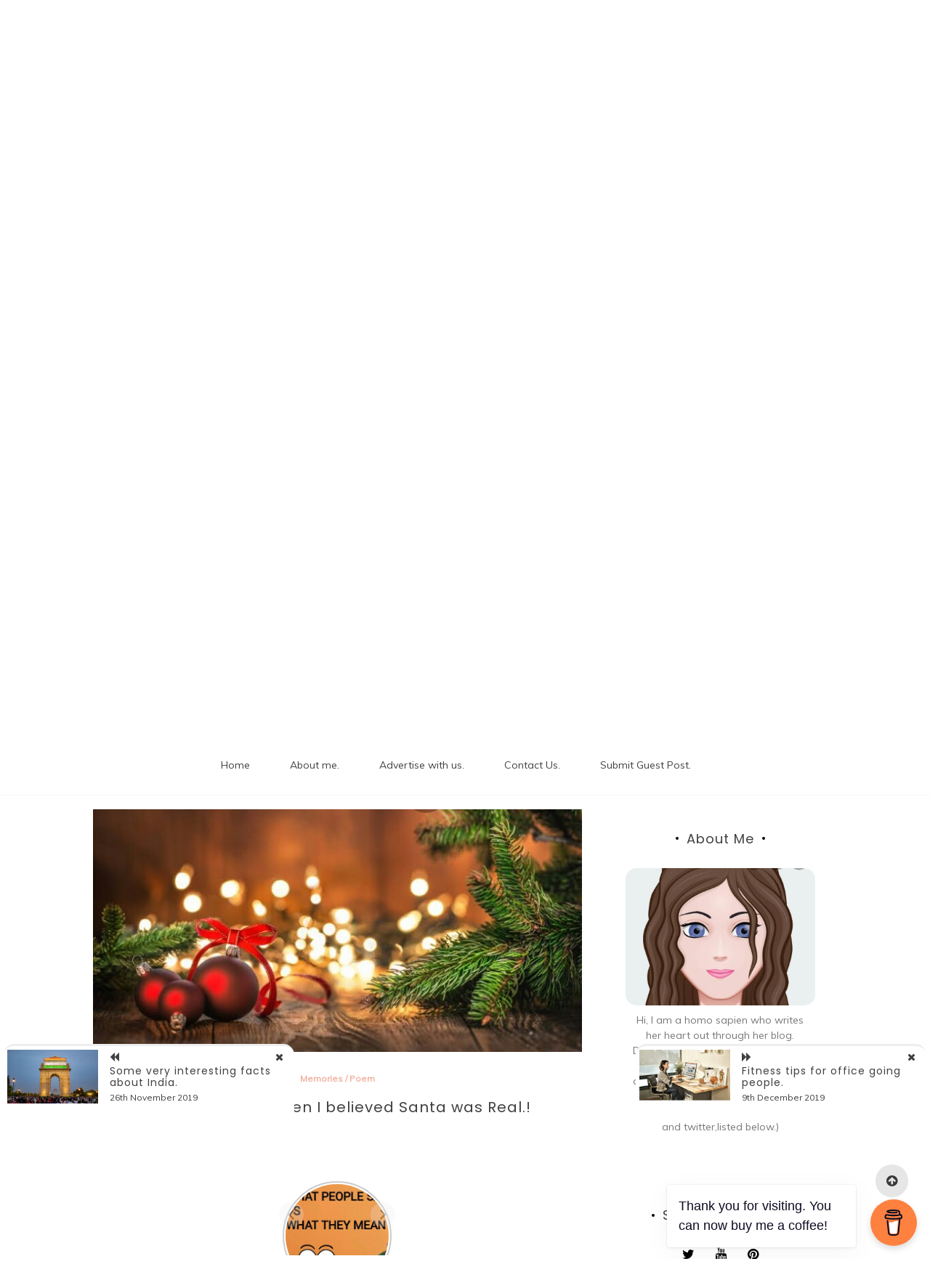

--- FILE ---
content_type: text/html; charset=UTF-8
request_url: https://theinterestingread.com/christmas-eve/
body_size: 34393
content:

<!doctype html>
<html lang="en-US">
<head>
	<script async src="https://pagead2.googlesyndication.com/pagead/js/adsbygoogle.js?client=ca-pub-7421702457632936"
     crossorigin="anonymous"></script>
	<meta charset="UTF-8">
	<link rel="profile" href="https://gmpg.org/xfn/11">
	<meta name="viewport" content="width=device-width, initial-scale=1, shrink-to-fit=no">	
	<meta name='robots' content='index, follow, max-image-preview:large, max-snippet:-1, max-video-preview:-1' />

            <script data-no-defer="1" data-ezscrex="false" data-cfasync="false" data-pagespeed-no-defer data-cookieconsent="ignore">
                var ctPublicFunctions = {"_ajax_nonce":"2172edb80c","_rest_nonce":"34323ec94b","_ajax_url":"\/wp-admin\/admin-ajax.php","_rest_url":"https:\/\/theinterestingread.com\/wp-json\/","data__cookies_type":"none","data__ajax_type":"rest","data__bot_detector_enabled":0,"data__frontend_data_log_enabled":1,"cookiePrefix":"","wprocket_detected":false,"host_url":"theinterestingread.com","text__ee_click_to_select":"Click to select the whole data","text__ee_original_email":"The complete one is","text__ee_got_it":"Got it","text__ee_blocked":"Blocked","text__ee_cannot_connect":"Cannot connect","text__ee_cannot_decode":"Can not decode email. Unknown reason","text__ee_email_decoder":"CleanTalk email decoder","text__ee_wait_for_decoding":"The magic is on the way!","text__ee_decoding_process":"Please wait a few seconds while we decode the contact data."}
            </script>
        
            <script data-no-defer="1" data-ezscrex="false" data-cfasync="false" data-pagespeed-no-defer data-cookieconsent="ignore">
                var ctPublic = {"_ajax_nonce":"2172edb80c","settings__forms__check_internal":"0","settings__forms__check_external":"0","settings__forms__force_protection":0,"settings__forms__search_test":"1","settings__forms__wc_add_to_cart":"0","settings__data__bot_detector_enabled":0,"settings__sfw__anti_crawler":0,"blog_home":"https:\/\/theinterestingread.com\/","pixel__setting":"3","pixel__enabled":false,"pixel__url":"https:\/\/moderate6-v4.cleantalk.org\/pixel\/8d586d29a5edf4a3750caf82f3f30d38.gif","data__email_check_before_post":"1","data__email_check_exist_post":0,"data__cookies_type":"none","data__key_is_ok":true,"data__visible_fields_required":true,"wl_brandname":"Anti-Spam by CleanTalk","wl_brandname_short":"CleanTalk","ct_checkjs_key":362901662,"emailEncoderPassKey":"dafe09eb24cb43fbb06f37f0f65699b0","bot_detector_forms_excluded":"W10=","advancedCacheExists":false,"varnishCacheExists":false,"wc_ajax_add_to_cart":false}
            </script>
        
	<!-- This site is optimized with the Yoast SEO plugin v26.8 - https://yoast.com/product/yoast-seo-wordpress/ -->
	<title>Christmas Eve: When I believed Santa was Real.! - Interesting Read</title>
	<meta name="description" content="As kids we all felt that Santa was real. And this poem of Christmas Eve I have shared my feelings on the time of Christmas Eve." />
	<link rel="canonical" href="https://theinterestingread.com/christmas-eve/" />
	<meta property="og:locale" content="en_US" />
	<meta property="og:type" content="article" />
	<meta property="og:title" content="Christmas Eve: When I believed Santa was Real.! - Interesting Read" />
	<meta property="og:description" content="As kids we all felt that Santa was real. And this poem of Christmas Eve I have shared my feelings on the time of Christmas Eve." />
	<meta property="og:url" content="https://theinterestingread.com/christmas-eve/" />
	<meta property="og:site_name" content="Interesting Read" />
	<meta property="article:published_time" content="2019-12-03T18:14:48+00:00" />
	<meta property="article:modified_time" content="2023-02-24T09:00:57+00:00" />
	<meta property="og:image" content="https://theinterestingread.com/wp-content/uploads/2019/12/IMG_20191203_234315.jpg" />
	<meta property="og:image:width" content="720" />
	<meta property="og:image:height" content="358" />
	<meta property="og:image:type" content="image/jpeg" />
	<meta name="author" content="Toby Raymon" />
	<meta name="twitter:card" content="summary_large_image" />
	<meta name="twitter:label1" content="Written by" />
	<meta name="twitter:data1" content="Toby Raymon" />
	<meta name="twitter:label2" content="Est. reading time" />
	<meta name="twitter:data2" content="1 minute" />
	<script type="application/ld+json" class="yoast-schema-graph">{"@context":"https://schema.org","@graph":[{"@type":"Article","@id":"https://theinterestingread.com/christmas-eve/#article","isPartOf":{"@id":"https://theinterestingread.com/christmas-eve/"},"author":{"name":"Toby Raymon","@id":"https://theinterestingread.com/#/schema/person/71688c20a6d5028ffdddfeb58ec2d520"},"headline":"Christmas Eve: When I believed Santa was Real.!","datePublished":"2019-12-03T18:14:48+00:00","dateModified":"2023-02-24T09:00:57+00:00","mainEntityOfPage":{"@id":"https://theinterestingread.com/christmas-eve/"},"wordCount":198,"commentCount":0,"publisher":{"@id":"https://theinterestingread.com/#/schema/person/71688c20a6d5028ffdddfeb58ec2d520"},"image":{"@id":"https://theinterestingread.com/christmas-eve/#primaryimage"},"thumbnailUrl":"https://theinterestingread.com/wp-content/uploads/2019/12/IMG_20191203_234315.jpg","keywords":["child","Christmas Eve","Christmas eve santa claus","coffee cup reading","Cup read","Is santa real","life","read coffee","santa","short christmas poem","When i believed santa was real"],"articleSection":["Memories","Poem"],"inLanguage":"en-US","potentialAction":[{"@type":"CommentAction","name":"Comment","target":["https://theinterestingread.com/christmas-eve/#respond"]}]},{"@type":"WebPage","@id":"https://theinterestingread.com/christmas-eve/","url":"https://theinterestingread.com/christmas-eve/","name":"Christmas Eve: When I believed Santa was Real.! - Interesting Read","isPartOf":{"@id":"https://theinterestingread.com/#website"},"primaryImageOfPage":{"@id":"https://theinterestingread.com/christmas-eve/#primaryimage"},"image":{"@id":"https://theinterestingread.com/christmas-eve/#primaryimage"},"thumbnailUrl":"https://theinterestingread.com/wp-content/uploads/2019/12/IMG_20191203_234315.jpg","datePublished":"2019-12-03T18:14:48+00:00","dateModified":"2023-02-24T09:00:57+00:00","description":"As kids we all felt that Santa was real. And this poem of Christmas Eve I have shared my feelings on the time of Christmas Eve.","breadcrumb":{"@id":"https://theinterestingread.com/christmas-eve/#breadcrumb"},"inLanguage":"en-US","potentialAction":[{"@type":"ReadAction","target":["https://theinterestingread.com/christmas-eve/"]}]},{"@type":"ImageObject","inLanguage":"en-US","@id":"https://theinterestingread.com/christmas-eve/#primaryimage","url":"https://theinterestingread.com/wp-content/uploads/2019/12/IMG_20191203_234315.jpg","contentUrl":"https://theinterestingread.com/wp-content/uploads/2019/12/IMG_20191203_234315.jpg","width":720,"height":358},{"@type":"BreadcrumbList","@id":"https://theinterestingread.com/christmas-eve/#breadcrumb","itemListElement":[{"@type":"ListItem","position":1,"name":"Home","item":"https://theinterestingread.com/"},{"@type":"ListItem","position":2,"name":"Christmas Eve: When I believed Santa was Real.!"}]},{"@type":"WebSite","@id":"https://theinterestingread.com/#website","url":"https://theinterestingread.com/","name":"Interesting Read","description":"- Grab some cup of coffee and your favourite snacks.","publisher":{"@id":"https://theinterestingread.com/#/schema/person/71688c20a6d5028ffdddfeb58ec2d520"},"potentialAction":[{"@type":"SearchAction","target":{"@type":"EntryPoint","urlTemplate":"https://theinterestingread.com/?s={search_term_string}"},"query-input":{"@type":"PropertyValueSpecification","valueRequired":true,"valueName":"search_term_string"}}],"inLanguage":"en-US"},{"@type":["Person","Organization"],"@id":"https://theinterestingread.com/#/schema/person/71688c20a6d5028ffdddfeb58ec2d520","name":"Toby Raymon","image":{"@type":"ImageObject","inLanguage":"en-US","@id":"https://theinterestingread.com/#/schema/person/image/","url":"https://secure.gravatar.com/avatar/d9609878e3ab8bba5ce005fd7d656d3157fc7a535ccfce0cab7ba546fb0efa79?s=96&d=wavatar&r=g","contentUrl":"https://secure.gravatar.com/avatar/d9609878e3ab8bba5ce005fd7d656d3157fc7a535ccfce0cab7ba546fb0efa79?s=96&d=wavatar&r=g","caption":"Toby Raymon"},"logo":{"@id":"https://theinterestingread.com/#/schema/person/image/"},"url":"https://theinterestingread.com/author/shruti/"}]}</script>
	<!-- / Yoast SEO plugin. -->


<link rel='dns-prefetch' href='//www.googletagmanager.com' />
<link rel='dns-prefetch' href='//fonts.googleapis.com' />
<link rel="alternate" type="application/rss+xml" title="Interesting Read &raquo; Feed" href="https://theinterestingread.com/feed/" />
<link rel="alternate" type="application/rss+xml" title="Interesting Read &raquo; Comments Feed" href="https://theinterestingread.com/comments/feed/" />
<link rel="alternate" type="application/rss+xml" title="Interesting Read &raquo; Christmas Eve: When I believed Santa was Real.! Comments Feed" href="https://theinterestingread.com/christmas-eve/feed/" />
<link rel="alternate" title="oEmbed (JSON)" type="application/json+oembed" href="https://theinterestingread.com/wp-json/oembed/1.0/embed?url=https%3A%2F%2Ftheinterestingread.com%2Fchristmas-eve%2F" />
<link rel="alternate" title="oEmbed (XML)" type="text/xml+oembed" href="https://theinterestingread.com/wp-json/oembed/1.0/embed?url=https%3A%2F%2Ftheinterestingread.com%2Fchristmas-eve%2F&#038;format=xml" />
<link rel="alternate" type="application/rss+xml" title="Interesting Read &raquo; Stories Feed" href="https://theinterestingread.com/web-stories/feed/">		<!-- This site uses the Google Analytics by MonsterInsights plugin v9.11.1 - Using Analytics tracking - https://www.monsterinsights.com/ -->
							<script src="//www.googletagmanager.com/gtag/js?id=G-D7XLVE3WQ5"  data-cfasync="false" data-wpfc-render="false" type="text/javascript" async></script>
			<script data-cfasync="false" data-wpfc-render="false" type="text/javascript">
				var mi_version = '9.11.1';
				var mi_track_user = true;
				var mi_no_track_reason = '';
								var MonsterInsightsDefaultLocations = {"page_location":"https:\/\/theinterestingread.com\/christmas-eve\/"};
								if ( typeof MonsterInsightsPrivacyGuardFilter === 'function' ) {
					var MonsterInsightsLocations = (typeof MonsterInsightsExcludeQuery === 'object') ? MonsterInsightsPrivacyGuardFilter( MonsterInsightsExcludeQuery ) : MonsterInsightsPrivacyGuardFilter( MonsterInsightsDefaultLocations );
				} else {
					var MonsterInsightsLocations = (typeof MonsterInsightsExcludeQuery === 'object') ? MonsterInsightsExcludeQuery : MonsterInsightsDefaultLocations;
				}

								var disableStrs = [
										'ga-disable-G-D7XLVE3WQ5',
									];

				/* Function to detect opted out users */
				function __gtagTrackerIsOptedOut() {
					for (var index = 0; index < disableStrs.length; index++) {
						if (document.cookie.indexOf(disableStrs[index] + '=true') > -1) {
							return true;
						}
					}

					return false;
				}

				/* Disable tracking if the opt-out cookie exists. */
				if (__gtagTrackerIsOptedOut()) {
					for (var index = 0; index < disableStrs.length; index++) {
						window[disableStrs[index]] = true;
					}
				}

				/* Opt-out function */
				function __gtagTrackerOptout() {
					for (var index = 0; index < disableStrs.length; index++) {
						document.cookie = disableStrs[index] + '=true; expires=Thu, 31 Dec 2099 23:59:59 UTC; path=/';
						window[disableStrs[index]] = true;
					}
				}

				if ('undefined' === typeof gaOptout) {
					function gaOptout() {
						__gtagTrackerOptout();
					}
				}
								window.dataLayer = window.dataLayer || [];

				window.MonsterInsightsDualTracker = {
					helpers: {},
					trackers: {},
				};
				if (mi_track_user) {
					function __gtagDataLayer() {
						dataLayer.push(arguments);
					}

					function __gtagTracker(type, name, parameters) {
						if (!parameters) {
							parameters = {};
						}

						if (parameters.send_to) {
							__gtagDataLayer.apply(null, arguments);
							return;
						}

						if (type === 'event') {
														parameters.send_to = monsterinsights_frontend.v4_id;
							var hookName = name;
							if (typeof parameters['event_category'] !== 'undefined') {
								hookName = parameters['event_category'] + ':' + name;
							}

							if (typeof MonsterInsightsDualTracker.trackers[hookName] !== 'undefined') {
								MonsterInsightsDualTracker.trackers[hookName](parameters);
							} else {
								__gtagDataLayer('event', name, parameters);
							}
							
						} else {
							__gtagDataLayer.apply(null, arguments);
						}
					}

					__gtagTracker('js', new Date());
					__gtagTracker('set', {
						'developer_id.dZGIzZG': true,
											});
					if ( MonsterInsightsLocations.page_location ) {
						__gtagTracker('set', MonsterInsightsLocations);
					}
										__gtagTracker('config', 'G-D7XLVE3WQ5', {"forceSSL":"true","link_attribution":"true"} );
										window.gtag = __gtagTracker;										(function () {
						/* https://developers.google.com/analytics/devguides/collection/analyticsjs/ */
						/* ga and __gaTracker compatibility shim. */
						var noopfn = function () {
							return null;
						};
						var newtracker = function () {
							return new Tracker();
						};
						var Tracker = function () {
							return null;
						};
						var p = Tracker.prototype;
						p.get = noopfn;
						p.set = noopfn;
						p.send = function () {
							var args = Array.prototype.slice.call(arguments);
							args.unshift('send');
							__gaTracker.apply(null, args);
						};
						var __gaTracker = function () {
							var len = arguments.length;
							if (len === 0) {
								return;
							}
							var f = arguments[len - 1];
							if (typeof f !== 'object' || f === null || typeof f.hitCallback !== 'function') {
								if ('send' === arguments[0]) {
									var hitConverted, hitObject = false, action;
									if ('event' === arguments[1]) {
										if ('undefined' !== typeof arguments[3]) {
											hitObject = {
												'eventAction': arguments[3],
												'eventCategory': arguments[2],
												'eventLabel': arguments[4],
												'value': arguments[5] ? arguments[5] : 1,
											}
										}
									}
									if ('pageview' === arguments[1]) {
										if ('undefined' !== typeof arguments[2]) {
											hitObject = {
												'eventAction': 'page_view',
												'page_path': arguments[2],
											}
										}
									}
									if (typeof arguments[2] === 'object') {
										hitObject = arguments[2];
									}
									if (typeof arguments[5] === 'object') {
										Object.assign(hitObject, arguments[5]);
									}
									if ('undefined' !== typeof arguments[1].hitType) {
										hitObject = arguments[1];
										if ('pageview' === hitObject.hitType) {
											hitObject.eventAction = 'page_view';
										}
									}
									if (hitObject) {
										action = 'timing' === arguments[1].hitType ? 'timing_complete' : hitObject.eventAction;
										hitConverted = mapArgs(hitObject);
										__gtagTracker('event', action, hitConverted);
									}
								}
								return;
							}

							function mapArgs(args) {
								var arg, hit = {};
								var gaMap = {
									'eventCategory': 'event_category',
									'eventAction': 'event_action',
									'eventLabel': 'event_label',
									'eventValue': 'event_value',
									'nonInteraction': 'non_interaction',
									'timingCategory': 'event_category',
									'timingVar': 'name',
									'timingValue': 'value',
									'timingLabel': 'event_label',
									'page': 'page_path',
									'location': 'page_location',
									'title': 'page_title',
									'referrer' : 'page_referrer',
								};
								for (arg in args) {
																		if (!(!args.hasOwnProperty(arg) || !gaMap.hasOwnProperty(arg))) {
										hit[gaMap[arg]] = args[arg];
									} else {
										hit[arg] = args[arg];
									}
								}
								return hit;
							}

							try {
								f.hitCallback();
							} catch (ex) {
							}
						};
						__gaTracker.create = newtracker;
						__gaTracker.getByName = newtracker;
						__gaTracker.getAll = function () {
							return [];
						};
						__gaTracker.remove = noopfn;
						__gaTracker.loaded = true;
						window['__gaTracker'] = __gaTracker;
					})();
									} else {
										console.log("");
					(function () {
						function __gtagTracker() {
							return null;
						}

						window['__gtagTracker'] = __gtagTracker;
						window['gtag'] = __gtagTracker;
					})();
									}
			</script>
							<!-- / Google Analytics by MonsterInsights -->
		<!-- theinterestingread.com is managing ads with Advanced Ads 2.0.16 – https://wpadvancedads.com/ --><script id="thein-ready">
			window.advanced_ads_ready=function(e,a){a=a||"complete";var d=function(e){return"interactive"===a?"loading"!==e:"complete"===e};d(document.readyState)?e():document.addEventListener("readystatechange",(function(a){d(a.target.readyState)&&e()}),{once:"interactive"===a})},window.advanced_ads_ready_queue=window.advanced_ads_ready_queue||[];		</script>
		<style id='wp-img-auto-sizes-contain-inline-css' type='text/css'>
img:is([sizes=auto i],[sizes^="auto," i]){contain-intrinsic-size:3000px 1500px}
/*# sourceURL=wp-img-auto-sizes-contain-inline-css */
</style>
<style id='wp-emoji-styles-inline-css' type='text/css'>

	img.wp-smiley, img.emoji {
		display: inline !important;
		border: none !important;
		box-shadow: none !important;
		height: 1em !important;
		width: 1em !important;
		margin: 0 0.07em !important;
		vertical-align: -0.1em !important;
		background: none !important;
		padding: 0 !important;
	}
/*# sourceURL=wp-emoji-styles-inline-css */
</style>
<style id='wp-block-library-inline-css' type='text/css'>
:root{--wp-block-synced-color:#7a00df;--wp-block-synced-color--rgb:122,0,223;--wp-bound-block-color:var(--wp-block-synced-color);--wp-editor-canvas-background:#ddd;--wp-admin-theme-color:#007cba;--wp-admin-theme-color--rgb:0,124,186;--wp-admin-theme-color-darker-10:#006ba1;--wp-admin-theme-color-darker-10--rgb:0,107,160.5;--wp-admin-theme-color-darker-20:#005a87;--wp-admin-theme-color-darker-20--rgb:0,90,135;--wp-admin-border-width-focus:2px}@media (min-resolution:192dpi){:root{--wp-admin-border-width-focus:1.5px}}.wp-element-button{cursor:pointer}:root .has-very-light-gray-background-color{background-color:#eee}:root .has-very-dark-gray-background-color{background-color:#313131}:root .has-very-light-gray-color{color:#eee}:root .has-very-dark-gray-color{color:#313131}:root .has-vivid-green-cyan-to-vivid-cyan-blue-gradient-background{background:linear-gradient(135deg,#00d084,#0693e3)}:root .has-purple-crush-gradient-background{background:linear-gradient(135deg,#34e2e4,#4721fb 50%,#ab1dfe)}:root .has-hazy-dawn-gradient-background{background:linear-gradient(135deg,#faaca8,#dad0ec)}:root .has-subdued-olive-gradient-background{background:linear-gradient(135deg,#fafae1,#67a671)}:root .has-atomic-cream-gradient-background{background:linear-gradient(135deg,#fdd79a,#004a59)}:root .has-nightshade-gradient-background{background:linear-gradient(135deg,#330968,#31cdcf)}:root .has-midnight-gradient-background{background:linear-gradient(135deg,#020381,#2874fc)}:root{--wp--preset--font-size--normal:16px;--wp--preset--font-size--huge:42px}.has-regular-font-size{font-size:1em}.has-larger-font-size{font-size:2.625em}.has-normal-font-size{font-size:var(--wp--preset--font-size--normal)}.has-huge-font-size{font-size:var(--wp--preset--font-size--huge)}.has-text-align-center{text-align:center}.has-text-align-left{text-align:left}.has-text-align-right{text-align:right}.has-fit-text{white-space:nowrap!important}#end-resizable-editor-section{display:none}.aligncenter{clear:both}.items-justified-left{justify-content:flex-start}.items-justified-center{justify-content:center}.items-justified-right{justify-content:flex-end}.items-justified-space-between{justify-content:space-between}.screen-reader-text{border:0;clip-path:inset(50%);height:1px;margin:-1px;overflow:hidden;padding:0;position:absolute;width:1px;word-wrap:normal!important}.screen-reader-text:focus{background-color:#ddd;clip-path:none;color:#444;display:block;font-size:1em;height:auto;left:5px;line-height:normal;padding:15px 23px 14px;text-decoration:none;top:5px;width:auto;z-index:100000}html :where(.has-border-color){border-style:solid}html :where([style*=border-top-color]){border-top-style:solid}html :where([style*=border-right-color]){border-right-style:solid}html :where([style*=border-bottom-color]){border-bottom-style:solid}html :where([style*=border-left-color]){border-left-style:solid}html :where([style*=border-width]){border-style:solid}html :where([style*=border-top-width]){border-top-style:solid}html :where([style*=border-right-width]){border-right-style:solid}html :where([style*=border-bottom-width]){border-bottom-style:solid}html :where([style*=border-left-width]){border-left-style:solid}html :where(img[class*=wp-image-]){height:auto;max-width:100%}:where(figure){margin:0 0 1em}html :where(.is-position-sticky){--wp-admin--admin-bar--position-offset:var(--wp-admin--admin-bar--height,0px)}@media screen and (max-width:600px){html :where(.is-position-sticky){--wp-admin--admin-bar--position-offset:0px}}

/*# sourceURL=wp-block-library-inline-css */
</style><style id='global-styles-inline-css' type='text/css'>
:root{--wp--preset--aspect-ratio--square: 1;--wp--preset--aspect-ratio--4-3: 4/3;--wp--preset--aspect-ratio--3-4: 3/4;--wp--preset--aspect-ratio--3-2: 3/2;--wp--preset--aspect-ratio--2-3: 2/3;--wp--preset--aspect-ratio--16-9: 16/9;--wp--preset--aspect-ratio--9-16: 9/16;--wp--preset--color--black: #000000;--wp--preset--color--cyan-bluish-gray: #abb8c3;--wp--preset--color--white: #ffffff;--wp--preset--color--pale-pink: #f78da7;--wp--preset--color--vivid-red: #cf2e2e;--wp--preset--color--luminous-vivid-orange: #ff6900;--wp--preset--color--luminous-vivid-amber: #fcb900;--wp--preset--color--light-green-cyan: #7bdcb5;--wp--preset--color--vivid-green-cyan: #00d084;--wp--preset--color--pale-cyan-blue: #8ed1fc;--wp--preset--color--vivid-cyan-blue: #0693e3;--wp--preset--color--vivid-purple: #9b51e0;--wp--preset--gradient--vivid-cyan-blue-to-vivid-purple: linear-gradient(135deg,rgb(6,147,227) 0%,rgb(155,81,224) 100%);--wp--preset--gradient--light-green-cyan-to-vivid-green-cyan: linear-gradient(135deg,rgb(122,220,180) 0%,rgb(0,208,130) 100%);--wp--preset--gradient--luminous-vivid-amber-to-luminous-vivid-orange: linear-gradient(135deg,rgb(252,185,0) 0%,rgb(255,105,0) 100%);--wp--preset--gradient--luminous-vivid-orange-to-vivid-red: linear-gradient(135deg,rgb(255,105,0) 0%,rgb(207,46,46) 100%);--wp--preset--gradient--very-light-gray-to-cyan-bluish-gray: linear-gradient(135deg,rgb(238,238,238) 0%,rgb(169,184,195) 100%);--wp--preset--gradient--cool-to-warm-spectrum: linear-gradient(135deg,rgb(74,234,220) 0%,rgb(151,120,209) 20%,rgb(207,42,186) 40%,rgb(238,44,130) 60%,rgb(251,105,98) 80%,rgb(254,248,76) 100%);--wp--preset--gradient--blush-light-purple: linear-gradient(135deg,rgb(255,206,236) 0%,rgb(152,150,240) 100%);--wp--preset--gradient--blush-bordeaux: linear-gradient(135deg,rgb(254,205,165) 0%,rgb(254,45,45) 50%,rgb(107,0,62) 100%);--wp--preset--gradient--luminous-dusk: linear-gradient(135deg,rgb(255,203,112) 0%,rgb(199,81,192) 50%,rgb(65,88,208) 100%);--wp--preset--gradient--pale-ocean: linear-gradient(135deg,rgb(255,245,203) 0%,rgb(182,227,212) 50%,rgb(51,167,181) 100%);--wp--preset--gradient--electric-grass: linear-gradient(135deg,rgb(202,248,128) 0%,rgb(113,206,126) 100%);--wp--preset--gradient--midnight: linear-gradient(135deg,rgb(2,3,129) 0%,rgb(40,116,252) 100%);--wp--preset--font-size--small: 13px;--wp--preset--font-size--medium: 20px;--wp--preset--font-size--large: 36px;--wp--preset--font-size--x-large: 42px;--wp--preset--spacing--20: 0.44rem;--wp--preset--spacing--30: 0.67rem;--wp--preset--spacing--40: 1rem;--wp--preset--spacing--50: 1.5rem;--wp--preset--spacing--60: 2.25rem;--wp--preset--spacing--70: 3.38rem;--wp--preset--spacing--80: 5.06rem;--wp--preset--shadow--natural: 6px 6px 9px rgba(0, 0, 0, 0.2);--wp--preset--shadow--deep: 12px 12px 50px rgba(0, 0, 0, 0.4);--wp--preset--shadow--sharp: 6px 6px 0px rgba(0, 0, 0, 0.2);--wp--preset--shadow--outlined: 6px 6px 0px -3px rgb(255, 255, 255), 6px 6px rgb(0, 0, 0);--wp--preset--shadow--crisp: 6px 6px 0px rgb(0, 0, 0);}:where(.is-layout-flex){gap: 0.5em;}:where(.is-layout-grid){gap: 0.5em;}body .is-layout-flex{display: flex;}.is-layout-flex{flex-wrap: wrap;align-items: center;}.is-layout-flex > :is(*, div){margin: 0;}body .is-layout-grid{display: grid;}.is-layout-grid > :is(*, div){margin: 0;}:where(.wp-block-columns.is-layout-flex){gap: 2em;}:where(.wp-block-columns.is-layout-grid){gap: 2em;}:where(.wp-block-post-template.is-layout-flex){gap: 1.25em;}:where(.wp-block-post-template.is-layout-grid){gap: 1.25em;}.has-black-color{color: var(--wp--preset--color--black) !important;}.has-cyan-bluish-gray-color{color: var(--wp--preset--color--cyan-bluish-gray) !important;}.has-white-color{color: var(--wp--preset--color--white) !important;}.has-pale-pink-color{color: var(--wp--preset--color--pale-pink) !important;}.has-vivid-red-color{color: var(--wp--preset--color--vivid-red) !important;}.has-luminous-vivid-orange-color{color: var(--wp--preset--color--luminous-vivid-orange) !important;}.has-luminous-vivid-amber-color{color: var(--wp--preset--color--luminous-vivid-amber) !important;}.has-light-green-cyan-color{color: var(--wp--preset--color--light-green-cyan) !important;}.has-vivid-green-cyan-color{color: var(--wp--preset--color--vivid-green-cyan) !important;}.has-pale-cyan-blue-color{color: var(--wp--preset--color--pale-cyan-blue) !important;}.has-vivid-cyan-blue-color{color: var(--wp--preset--color--vivid-cyan-blue) !important;}.has-vivid-purple-color{color: var(--wp--preset--color--vivid-purple) !important;}.has-black-background-color{background-color: var(--wp--preset--color--black) !important;}.has-cyan-bluish-gray-background-color{background-color: var(--wp--preset--color--cyan-bluish-gray) !important;}.has-white-background-color{background-color: var(--wp--preset--color--white) !important;}.has-pale-pink-background-color{background-color: var(--wp--preset--color--pale-pink) !important;}.has-vivid-red-background-color{background-color: var(--wp--preset--color--vivid-red) !important;}.has-luminous-vivid-orange-background-color{background-color: var(--wp--preset--color--luminous-vivid-orange) !important;}.has-luminous-vivid-amber-background-color{background-color: var(--wp--preset--color--luminous-vivid-amber) !important;}.has-light-green-cyan-background-color{background-color: var(--wp--preset--color--light-green-cyan) !important;}.has-vivid-green-cyan-background-color{background-color: var(--wp--preset--color--vivid-green-cyan) !important;}.has-pale-cyan-blue-background-color{background-color: var(--wp--preset--color--pale-cyan-blue) !important;}.has-vivid-cyan-blue-background-color{background-color: var(--wp--preset--color--vivid-cyan-blue) !important;}.has-vivid-purple-background-color{background-color: var(--wp--preset--color--vivid-purple) !important;}.has-black-border-color{border-color: var(--wp--preset--color--black) !important;}.has-cyan-bluish-gray-border-color{border-color: var(--wp--preset--color--cyan-bluish-gray) !important;}.has-white-border-color{border-color: var(--wp--preset--color--white) !important;}.has-pale-pink-border-color{border-color: var(--wp--preset--color--pale-pink) !important;}.has-vivid-red-border-color{border-color: var(--wp--preset--color--vivid-red) !important;}.has-luminous-vivid-orange-border-color{border-color: var(--wp--preset--color--luminous-vivid-orange) !important;}.has-luminous-vivid-amber-border-color{border-color: var(--wp--preset--color--luminous-vivid-amber) !important;}.has-light-green-cyan-border-color{border-color: var(--wp--preset--color--light-green-cyan) !important;}.has-vivid-green-cyan-border-color{border-color: var(--wp--preset--color--vivid-green-cyan) !important;}.has-pale-cyan-blue-border-color{border-color: var(--wp--preset--color--pale-cyan-blue) !important;}.has-vivid-cyan-blue-border-color{border-color: var(--wp--preset--color--vivid-cyan-blue) !important;}.has-vivid-purple-border-color{border-color: var(--wp--preset--color--vivid-purple) !important;}.has-vivid-cyan-blue-to-vivid-purple-gradient-background{background: var(--wp--preset--gradient--vivid-cyan-blue-to-vivid-purple) !important;}.has-light-green-cyan-to-vivid-green-cyan-gradient-background{background: var(--wp--preset--gradient--light-green-cyan-to-vivid-green-cyan) !important;}.has-luminous-vivid-amber-to-luminous-vivid-orange-gradient-background{background: var(--wp--preset--gradient--luminous-vivid-amber-to-luminous-vivid-orange) !important;}.has-luminous-vivid-orange-to-vivid-red-gradient-background{background: var(--wp--preset--gradient--luminous-vivid-orange-to-vivid-red) !important;}.has-very-light-gray-to-cyan-bluish-gray-gradient-background{background: var(--wp--preset--gradient--very-light-gray-to-cyan-bluish-gray) !important;}.has-cool-to-warm-spectrum-gradient-background{background: var(--wp--preset--gradient--cool-to-warm-spectrum) !important;}.has-blush-light-purple-gradient-background{background: var(--wp--preset--gradient--blush-light-purple) !important;}.has-blush-bordeaux-gradient-background{background: var(--wp--preset--gradient--blush-bordeaux) !important;}.has-luminous-dusk-gradient-background{background: var(--wp--preset--gradient--luminous-dusk) !important;}.has-pale-ocean-gradient-background{background: var(--wp--preset--gradient--pale-ocean) !important;}.has-electric-grass-gradient-background{background: var(--wp--preset--gradient--electric-grass) !important;}.has-midnight-gradient-background{background: var(--wp--preset--gradient--midnight) !important;}.has-small-font-size{font-size: var(--wp--preset--font-size--small) !important;}.has-medium-font-size{font-size: var(--wp--preset--font-size--medium) !important;}.has-large-font-size{font-size: var(--wp--preset--font-size--large) !important;}.has-x-large-font-size{font-size: var(--wp--preset--font-size--x-large) !important;}
/*# sourceURL=global-styles-inline-css */
</style>

<style id='classic-theme-styles-inline-css' type='text/css'>
/*! This file is auto-generated */
.wp-block-button__link{color:#fff;background-color:#32373c;border-radius:9999px;box-shadow:none;text-decoration:none;padding:calc(.667em + 2px) calc(1.333em + 2px);font-size:1.125em}.wp-block-file__button{background:#32373c;color:#fff;text-decoration:none}
/*# sourceURL=/wp-includes/css/classic-themes.min.css */
</style>
<link rel='stylesheet' id='ap-front-styles-css' href='https://theinterestingread.com/wp-content/plugins/accesspress-anonymous-post/css/frontend-style.css?ver=2.8.2' type='text/css' media='all' />
<link rel='stylesheet' id='buy-me-a-coffee-css' href='https://theinterestingread.com/wp-content/plugins/buymeacoffee/public/css/buy-me-a-coffee-public.css?ver=4.4.2' type='text/css' media='all' />
<link rel='stylesheet' id='cleantalk-public-css-css' href='https://theinterestingread.com/wp-content/plugins/cleantalk-spam-protect/css/cleantalk-public.min.css?ver=6.70.1_1766176482' type='text/css' media='all' />
<link rel='stylesheet' id='cleantalk-email-decoder-css-css' href='https://theinterestingread.com/wp-content/plugins/cleantalk-spam-protect/css/cleantalk-email-decoder.min.css?ver=6.70.1_1766176482' type='text/css' media='all' />
<link rel='stylesheet' id='email-subscribers-css' href='https://theinterestingread.com/wp-content/plugins/email-subscribers/lite/public/css/email-subscribers-public.css?ver=5.9.14' type='text/css' media='all' />
<link rel='stylesheet' id='usp_style-css' href='https://theinterestingread.com/wp-content/plugins/user-submitted-posts/resources/usp.css?ver=20260113' type='text/css' media='all' />
<link rel='stylesheet' id='kenwheeler-slicktheme-css' href='https://theinterestingread.com/wp-content/themes/new-blog/css/slick-theme.css?ver=1.9.0' type='text/css' media='all' />
<link rel='stylesheet' id='bootstrap-css' href='https://theinterestingread.com/wp-content/themes/new-blog/css/bootstrap.css?ver=4.1.1' type='text/css' media='all' />
<link rel='stylesheet' id='new-blog-style-css' href='https://theinterestingread.com/wp-content/themes/new-blog/style.css?ver=6.9' type='text/css' media='all' />
<link rel='stylesheet' id='kenwheeler-slick-css' href='https://theinterestingread.com/wp-content/themes/new-blog/css/slick.css?ver=1.9.0' type='text/css' media='all' />
<link rel='stylesheet' id='new-blog-sidenav-css' href='https://theinterestingread.com/wp-content/themes/new-blog/css/sidenav.css?ver=1.0.0' type='text/css' media='all' />
<link rel='stylesheet' id='font-awesome-css' href='https://theinterestingread.com/wp-content/themes/new-blog/css/font-awesome.css?ver=1.9.0' type='text/css' media='all' />
<link rel='stylesheet' id='google-webfonts-css' href='//fonts.googleapis.com/css?family=Kaushan+Script|Poppins|Muli' type='text/css' media='all' />
<script type="text/javascript" src="https://theinterestingread.com/wp-content/plugins/google-analytics-for-wordpress/assets/js/frontend-gtag.min.js?ver=9.11.1" id="monsterinsights-frontend-script-js" async="async" data-wp-strategy="async"></script>
<script data-cfasync="false" data-wpfc-render="false" type="text/javascript" id='monsterinsights-frontend-script-js-extra'>/* <![CDATA[ */
var monsterinsights_frontend = {"js_events_tracking":"true","download_extensions":"doc,pdf,ppt,zip,xls,docx,pptx,xlsx","inbound_paths":"[{\"path\":\"\\\/go\\\/\",\"label\":\"affiliate\"},{\"path\":\"\\\/recommend\\\/\",\"label\":\"affiliate\"}]","home_url":"https:\/\/theinterestingread.com","hash_tracking":"false","v4_id":"G-D7XLVE3WQ5"};/* ]]> */
</script>
<script type="text/javascript" src="https://theinterestingread.com/wp-includes/js/jquery/jquery.min.js?ver=3.7.1" id="jquery-core-js"></script>
<script type="text/javascript" src="https://theinterestingread.com/wp-includes/js/jquery/jquery-migrate.min.js?ver=3.4.1" id="jquery-migrate-js"></script>
<script type="text/javascript" src="https://theinterestingread.com/wp-content/plugins/buymeacoffee/public/js/buy-me-a-coffee-public.js?ver=4.4.2" id="buy-me-a-coffee-js"></script>
<script type="text/javascript" src="https://theinterestingread.com/wp-content/plugins/cleantalk-spam-protect/js/apbct-public-bundle_gathering.min.js?ver=6.70.1_1766176482" id="apbct-public-bundle_gathering.min-js-js"></script>
<script type="text/javascript" src="https://theinterestingread.com/wp-content/plugins/user-submitted-posts/resources/jquery.cookie.js?ver=20260113" id="usp_cookie-js"></script>
<script type="text/javascript" src="https://theinterestingread.com/wp-content/plugins/user-submitted-posts/resources/jquery.parsley.min.js?ver=20260113" id="usp_parsley-js"></script>
<script type="text/javascript" id="usp_core-js-before">
/* <![CDATA[ */
var usp_custom_field = "usp_custom_field"; var usp_custom_field_2 = ""; var usp_custom_checkbox = "usp_custom_checkbox"; var usp_case_sensitivity = "false"; var usp_min_images = 0; var usp_max_images = 1; var usp_parsley_error = "Incorrect response."; var usp_multiple_cats = 0; var usp_existing_tags = 0; var usp_recaptcha_disp = "hide"; var usp_recaptcha_vers = 2; var usp_recaptcha_key = ""; var challenge_nonce = "b9d950df39"; var ajax_url = "https:\/\/theinterestingread.com\/wp-admin\/admin-ajax.php"; 
//# sourceURL=usp_core-js-before
/* ]]> */
</script>
<script type="text/javascript" src="https://theinterestingread.com/wp-content/plugins/user-submitted-posts/resources/jquery.usp.core.js?ver=20260113" id="usp_core-js"></script>

<!-- Google tag (gtag.js) snippet added by Site Kit -->
<!-- Google Analytics snippet added by Site Kit -->
<script type="text/javascript" src="https://www.googletagmanager.com/gtag/js?id=G-MEY0FYRXX6" id="google_gtagjs-js" async></script>
<script type="text/javascript" id="google_gtagjs-js-after">
/* <![CDATA[ */
window.dataLayer = window.dataLayer || [];function gtag(){dataLayer.push(arguments);}
gtag("set","linker",{"domains":["theinterestingread.com"]});
gtag("js", new Date());
gtag("set", "developer_id.dZTNiMT", true);
gtag("config", "G-MEY0FYRXX6");
//# sourceURL=google_gtagjs-js-after
/* ]]> */
</script>
<link rel="https://api.w.org/" href="https://theinterestingread.com/wp-json/" /><link rel="alternate" title="JSON" type="application/json" href="https://theinterestingread.com/wp-json/wp/v2/posts/61" /><link rel="EditURI" type="application/rsd+xml" title="RSD" href="https://theinterestingread.com/xmlrpc.php?rsd" />
<link rel='shortlink' href='https://theinterestingread.com/?p=61' />
        <script data-name="BMC-Widget" src="https://cdnjs.buymeacoffee.com/1.0.0/widget.prod.min.js" data-id="dubeys011C" data-description="Support me on Buy Me a Coffee!" data-message="Thank you for visiting. You can now buy me a coffee!" data-color="#FF813F" data-position="right" data-x_margin="18" data-y_margin="18">
        </script>
        <meta name="generator" content="Site Kit by Google 1.170.0" /><meta name="generator" content="performance-lab 4.0.1; plugins: ">
<link rel="pingback" href="https://theinterestingread.com/xmlrpc.php">	<style type="text/css">
    
    /* highlight active menu */
    li.current-menu-item {   
        color: #a08700  ; 
    }
    
    /* main width */
    .banner-holder .container-fluid {
	width: 80% ;

    }
 
    /* UPPERCASE */
    .category1, .category2, .category3, .category4  {
		text-transform: uppercase ;

    }
    .post-auther-edit-1, .post-auther-edit-2, .post-auther-edit-3, .post-auther-edit-4  {
		text-transform: uppercase ;
    }
    .leave-comment  {
		text-transform: uppercase ;

    }
    .read-more  {
		text-transform: uppercase ;

    }
    .widget-title, .most1, .most2, .most3, .most4 {
        text-transform: uppercase ;
    }
    #primary-menu {
        text-transform: uppercase ;
    }   
    </style>

<!-- Google AdSense meta tags added by Site Kit -->
<meta name="google-adsense-platform-account" content="ca-host-pub-2644536267352236">
<meta name="google-adsense-platform-domain" content="sitekit.withgoogle.com">
<!-- End Google AdSense meta tags added by Site Kit -->
<style type="text/css">.recentcomments a{display:inline !important;padding:0 !important;margin:0 !important;}</style><script  async src="https://pagead2.googlesyndication.com/pagead/js/adsbygoogle.js?client=ca-pub-7421702457632936" crossorigin="anonymous"></script><link rel="icon" href="https://theinterestingread.com/wp-content/uploads/2023/03/cropped-IMG_20230323_144149-32x32.jpg" sizes="32x32" />
<link rel="icon" href="https://theinterestingread.com/wp-content/uploads/2023/03/cropped-IMG_20230323_144149-192x192.jpg" sizes="192x192" />
<link rel="apple-touch-icon" href="https://theinterestingread.com/wp-content/uploads/2023/03/cropped-IMG_20230323_144149-180x180.jpg" />
<meta name="msapplication-TileImage" content="https://theinterestingread.com/wp-content/uploads/2023/03/cropped-IMG_20230323_144149-270x270.jpg" />
		<style type="text/css" id="wp-custom-css">
			body {
	font-size:1.25 rem ;
}		</style>
		<style id='web-stories-list-styles-inline-css' type='text/css'>
:root{--ws-font-size-title:18px;--ws-font-size-circle-title:14px;--ws-font-size-excerpt:16px;--ws-font-size-author-date:14px;--ws-aspect-ratio:4/6;--ws-list-aspect-ratio:4/6;--ws-overlay-text-color:#fff;--ws-overlay-text-lh:1.3;--ws-story-min-width:160px;--ws-story-max-width:285px;--ws-circle-size:96px;--ws-circle-border-color:#ccc}.web-stories-list{margin-bottom:24px;margin-top:24px}.web-stories-theme-header-section .web-stories-list{margin-bottom:0;margin-top:0}.web-stories-list.is-carousel .web-stories-list__inner-wrapper{margin:0 auto;max-width:max-content;position:relative}.web-stories-list__story{cursor:pointer;position:relative}.web-stories-list.is-view-type-carousel .web-stories-list__story{min-width:var(--ws-story-min-width)}.web-stories-list.is-style-default.is-view-type-carousel .web-stories-list__story,.web-stories-list.is-style-default.is-view-type-grid .web-stories-list__story{border-radius:8px;overflow:hidden}.web-stories-list__story-poster{aspect-ratio:var(--ws-aspect-ratio);position:relative}.web-stories-list__story-poster a{aspect-ratio:var(--ws-aspect-ratio);display:block;margin:0}.web-stories-list__story-poster .web-stories-list__story-poster-placeholder{box-sizing:border-box}.web-stories-list__story-poster .web-stories-list__story-poster-placeholder a,.web-stories-list__story-poster .web-stories-list__story-poster-placeholder span{border:0;clip:rect(1px,1px,1px,1px);-webkit-clip-path:inset(50%);clip-path:inset(50%);height:1px;margin:-1px;overflow:hidden;padding:0;position:absolute!important;width:1px;word-wrap:normal!important;word-break:normal}.web-stories-list__story.web-stories-list__story--amp .web-stories-list__story-poster a{pointer-events:none}.web-stories-list__story-poster img{box-sizing:border-box;height:100%;object-fit:cover;position:absolute;width:100%}.web-stories-list__story-poster:after{background:linear-gradient(180deg,hsla(0,0%,100%,0),rgba(0,0,0,.8));content:"";display:block;height:100%;left:0;pointer-events:none;position:absolute;top:0;width:100%}.web-stories-list__story-content-overlay{line-height:var(--ws-overlay-text-lh);padding:10px}html[amp] .web-stories-list__story-content-overlay{white-space:normal}.web-stories-list.is-view-type-carousel .web-stories-list__story-content-overlay,.web-stories-list.is-view-type-grid .web-stories-list__story-content-overlay{bottom:0;color:var(--ws-overlay-text-color);position:absolute;z-index:1}.web-stories-list .story-content-overlay__title{font-size:var(--ws-font-size-title);font-weight:700}.web-stories-list .story-content-overlay__author,.web-stories-list .story-content-overlay__date{font-size:var(--ws-font-size-author-date)}.web-stories-list .story-content-overlay__excerpt,.web-stories-list .story-content-overlay__title{display:-webkit-box;-webkit-line-clamp:2;-webkit-box-orient:vertical;overflow:hidden}.web-stories-list .story-content-overlay__title:not(:last-child){margin-bottom:15px}.web-stories-list .story-content-overlay__excerpt{-webkit-line-clamp:3;font-size:var(--ws-font-size-excerpt);margin-bottom:8px}.web-stories-list.alignfull .web-stories-list__archive-link{right:10px}.web-stories-list.is-view-type-grid .web-stories-list__archive-link,.web-stories-list.is-view-type-list .web-stories-list__archive-link{display:block;flex-basis:100%;margin:32px auto 0;text-align:center}.web-stories-list.is-view-type-grid .web-stories-list__archive-link a,.web-stories-list.is-view-type-list .web-stories-list__archive-link a{border:1px solid;border-radius:100px;padding:7px 53px}.web-stories-lightbox-open{overflow-y:hidden}.web-stories-list__lightbox,.web-stories-singleton__lightbox{align-items:center;background:#000;height:100%;justify-content:center;left:0;opacity:0;position:fixed;top:0;transform:translateY(-100vh);width:100%;z-index:-999999999}.web-stories-list__lightbox-wrapper amp-lightbox,.web-stories-list__lightbox.show,.web-stories-singleton__lightbox.show{z-index:999999999}.web-stories-list__lightbox.show,.web-stories-singleton__lightbox.show{opacity:1;transform:translate(0)}.web-stories-list__lightbox amp-story-player,.web-stories-singleton__lightbox amp-story-player{height:100%;width:100%}.story-lightbox__close-button{background:none!important;border:none;border-radius:0;cursor:pointer;display:inline-block;height:40px;left:0;position:absolute;top:8px;width:40px;z-index:1}.story-lightbox__close-button--stick{background-color:#fff;display:inline-block;height:20px;left:20px;position:absolute;top:15px;transform:rotate(45deg);width:3px}.story-lightbox__close-button--stick:first-child{transform:rotate(-45deg)}html:not([amp]) .web-stories-list .web-stories-list__lightbox amp-story-player a,html:not([amp]) .web-stories-singleton__lightbox amp-story-player a{position:absolute}@media (min-width:676px){.admin-bar .web-stories-list__lightbox,.admin-bar .web-stories-singleton__lightbox{top:46px}.story-lightbox__close-button{left:10px}.story-lightbox__close-button--stick{height:25px;left:20px;top:5px}}@media (min-width:783px){.admin-bar .web-stories-list__lightbox,.admin-bar .web-stories-singleton__lightbox{top:32px}}.web-stories-list.is-view-type-grid .web-stories-list__inner-wrapper{display:flex;flex-wrap:wrap}.web-stories-list.is-view-type-grid .web-stories-list__story{flex-basis:calc(100% - 8px);margin:4px}@media (min-width:415px){.web-stories-list.is-view-type-grid.columns-1 .web-stories-list__story{flex-basis:calc(100% - 8px)}.web-stories-list.is-view-type-grid.columns-2 .web-stories-list__story{flex-basis:calc(50% - 8px)}.web-stories-list.is-view-type-grid.columns-3 .web-stories-list__story{flex-basis:calc(33.33333% - 8px)}.web-stories-list.is-view-type-grid.columns-4 .web-stories-list__story{flex-basis:calc(25% - 8px)}.web-stories-list.is-view-type-grid.columns-5 .web-stories-list__story{flex-basis:calc(20% - 8px)}}.web-stories-theme-header-section .web-stories-list.is-view-type-circles{border-bottom:1px solid #ccc;padding:12px 0}.web-stories-list.is-view-type-circles .amp-carousel-slide{vertical-align:top}.web-stories-list.is-view-type-circles .glider-track{margin:0 auto}.web-stories-list.is-view-type-circles .web-stories-list__story{display:inline-block;margin:0 5px;max-width:var(--ws-circle-size);min-width:var(--ws-circle-size);text-align:center}.web-stories-list.is-view-type-circles .web-stories-list__story-poster,.web-stories-list.is-view-type-circles .web-stories-list__story-poster a{aspect-ratio:1}.web-stories-list.is-view-type-circles .web-stories-list__story-poster>img{border-radius:50%}.web-stories-list.is-view-type-circles .web-stories-list__story-poster .web-stories-list__story-poster-placeholder,.web-stories-list.is-view-type-circles .web-stories-list__story-poster a>img,.web-stories-list.is-view-type-circles .web-stories-list__story-poster>img{background-clip:content-box;border:2px solid var(--ws-circle-border-color);border-radius:50%;height:var(--ws-circle-size);left:0;max-width:none;padding:2px;position:absolute;top:0;width:var(--ws-circle-size)}.web-stories-list.is-view-type-circles .web-stories-list__story-poster a>img{border-radius:50%}.web-stories-list.is-view-type-circles .web-stories-list__story-poster:after{display:none}.web-stories-list.is-view-type-circles .web-stories-list__story-poster-placeholder:after{background:linear-gradient(180deg,hsla(0,0%,100%,0),rgba(0,0,0,.8));border-radius:50%;content:"";display:block;height:100%;left:0;position:absolute;top:0;width:100%}.web-stories-list.is-view-type-circles .web-stories-list__story-content-overlay{padding-bottom:0}.web-stories-list.is-view-type-circles .story-content-overlay__title{font-size:var(--ws-font-size-circle-title)}.web-stories-list.is-view-type-circles.has-title .glider-next,.web-stories-list.is-view-type-circles.has-title .glider-prev{top:35%}.web-stories-list.is-view-type-list .web-stories-list__story{margin-bottom:12px}.web-stories-list.is-view-type-list .web-stories-list__story-content-overlay{bottom:0;color:var(--ws-overlay-text-color);position:absolute;z-index:1}.ws-legacy-widget-preview .web-stories-list.is-view-type-list .web-stories-list__story{align-items:center;display:flex;flex-wrap:nowrap}.ws-legacy-widget-preview .web-stories-list.is-view-type-list .web-stories-list__story-poster{aspect-ratio:var(--ws-list-aspect-ratio);flex-basis:40%}.ws-legacy-widget-preview .web-stories-list.is-view-type-list .web-stories-list__story-poster:after{display:none}.ws-legacy-widget-preview .web-stories-list.is-view-type-list .web-stories-list__story-content-overlay{color:inherit;flex-basis:60%;padding:10px 15px;position:relative}.ws-legacy-widget-preview .web-stories-list.is-view-type-list .image-align-right .web-stories-list__story-poster{order:2}.ws-legacy-widget-preview .web-stories-list.is-view-type-list .image-align-right .web-stories-list__story-content-overlay{order:1}.ws-legacy-widget-preview .web-stories-list.is-view-type-list.is-style-default .web-stories-list__story-poster{border-radius:8px;overflow:hidden}@media (min-width:676px){.web-stories-list.is-view-type-list .web-stories-list__story{align-items:center;display:flex;flex-wrap:nowrap}.web-stories-list.is-view-type-list .web-stories-list__story-poster{aspect-ratio:var(--ws-list-aspect-ratio);flex-basis:40%}.web-stories-list.is-view-type-list .web-stories-list__story-poster:after{display:none}.web-stories-list.is-view-type-list .web-stories-list__story-content-overlay{color:inherit;flex-basis:60%;padding:10px 15px;position:relative}.web-stories-list.is-view-type-list .image-align-right .web-stories-list__story-poster{order:2}.web-stories-list.is-view-type-list .image-align-right .web-stories-list__story-content-overlay{order:1}.web-stories-list.is-view-type-list.is-style-default .web-stories-list__story-poster{border-radius:8px;overflow:hidden}}.carousel>.glider-track>.web-stories-list__story{margin:0 10px}@media (min-width:676px){.web-stories-list.is-view-type-carousel .web-stories-list__story{margin:0 5px;max-width:var(--ws-story-max-width)}}.ws-legacy-widget-preview .web-stories-list.is-view-type-carousel .web-stories-list__story{margin:0 5px;max-width:var(--ws-story-max-width)}.web-stories-list.is-carousel.has-archive-link{margin-top:59px}.web-stories-theme-header-section .web-stories-list.is-carousel.has-archive-link{margin-top:24px;padding-top:59px;position:relative}.web-stories-list.is-carousel .web-stories-list__archive-link{margin-bottom:5px;text-align:right}.web-stories-theme-header-section .web-stories-list.is-carousel .web-stories-list__archive-link{margin-right:10px}.web-stories-list.is-carousel .glider-next,.web-stories-list.is-carousel .glider-prev{padding:10px;top:50%;transform:translateY(-50%)}.web-stories-list.is-carousel .glider-prev{left:0;right:auto;transform:translateY(-50%) rotate(180deg) /*!rtl:translateY(-50%)*/}.web-stories-list.is-carousel .glider-next{left:auto;right:0}.web-stories-list.is-carousel .amp-carousel-button-next,.web-stories-list.is-carousel .amp-carousel-button-prev,.web-stories-list.is-carousel .glider-next,.web-stories-list.is-carousel .glider-prev{background-image:url([data-uri])}.web-stories-list.is-carousel .amp-carousel-button-next,.web-stories-list.is-carousel .glider-next{right:0}.web-stories-list.is-carousel .amp-carousel-button-prev,.web-stories-list.is-carousel .glider-prev{left:0}.web-stories-list.is-carousel .amp-carousel-button-prev{transform:rotate(180deg) /*!rtl:none*/}html[dir=rtl] .web-stories-list.is-carousel .amp-carousel-button-next{transform:rotate(180deg)}.web-stories-list.is-carousel .amp-carousel-button,.web-stories-list.is-carousel .glider-next,.web-stories-list.is-carousel .glider-prev{background-color:#eaeaea;background-position:50%;background-repeat:no-repeat;background-size:30%;border-radius:50%;border-style:none;box-sizing:border-box;cursor:pointer;height:34px;pointer-events:all;width:34px;z-index:10}html[dir=rtl] .web-stories-list.is-carousel .glider-next{transform:translateY(-50%) rotate(180deg)}.web-stories-list.is-carousel .web-stories-list__carousel:not(.glider)~.glider-next,.web-stories-list.is-carousel .web-stories-list__carousel:not(.glider)~.glider-prev{display:none}.glider-next.disabled,.glider-prev.disabled,.web-stories-list.is-carousel .amp-carousel-button.amp-disabled{opacity:0}html[dir=rtl] .glider-next.disabled,html[dir=rtl] .glider-prev.disabled{cursor:pointer;opacity:1}.web-stories-list.is-carousel .amp-carousel-button:not(.amp-disabled):hover,.web-stories-list.is-carousel .glider-next:not(.disabled):focus,.web-stories-list.is-carousel .glider-next:not(.disabled):hover,.web-stories-list.is-carousel .glider-prev:not(.disabled):focus,.web-stories-list.is-carousel .glider-prev:not(.disabled):hover,html[dir=rtl] .glider-next.disabled:hover,html[dir=rtl] .glider-prev.disabled:hover{filter:invert(1)}.web-stories-list.is-carousel .web-stories-list__carousel{scrollbar-width:none}.web-stories-list.is-carousel .glider-track::-webkit-scrollbar{display:none}.web-stories-list.is-carousel.is-view-type-carousel .web-stories-list__carousel:not(.glider){display:flex;overflow-y:scroll}@supports (scroll-marker-group:after){.web-stories-list.is-carousel .web-stories-list__carousel~.glider-next,.web-stories-list.is-carousel .web-stories-list__carousel~.glider-prev{display:none}.web-stories-list.is-carousel .web-stories-list__inner-wrapper{display:grid;justify-content:center;max-width:none!important}.web-stories-list.is-carousel .web-stories-list__carousel{display:grid;gap:0 10px;grid-auto-columns:var(--ws-circle-size);grid-auto-flow:column;overflow-x:auto;overscroll-behavior-x:contain;position:relative;scroll-behavior:smooth;scroll-snap-type:x mandatory;scrollbar-width:none}.web-stories-list.is-view-type-circles .web-stories-list__story{margin:0;scroll-snap-align:center}.web-stories-list.is-carousel .web-stories-list__carousel::scroll-button(*){aspect-ratio:1;background-color:#eaeaea;background-position:50%;background-repeat:no-repeat;background-size:30%;border-radius:50%;border-style:none;box-sizing:border-box;cursor:pointer;display:block;height:34px;line-height:1;opacity:1;pointer-events:all;position:absolute;top:50%;transition:opacity .5s cubic-bezier(.17,.67,.83,.67),color .5s cubic-bezier(.17,.67,.83,.67);width:34px;z-index:10}.web-stories-list.is-carousel .web-stories-list__carousel::scroll-button(*):disabled{opacity:0}.web-stories-list.is-carousel .web-stories-list__carousel::scroll-button(*):hover{filter:invert(1)}.web-stories-list.is-carousel .web-stories-list__carousel::scroll-button(left){content:url([data-uri])/attr(data-prev);
    /*!rtl:ignore*/left:0;transform:rotate(180deg)}.web-stories-list.is-carousel .web-stories-list__carousel::scroll-button(right){content:url([data-uri])/attr(data-next);
    /*!rtl:ignore*/right:0}}
/*# sourceURL=https://theinterestingread.com/wp-content/plugins/web-stories/assets/css/web-stories-list-styles.css */
</style>
<link rel='stylesheet' id='standalone-amp-story-player-css' href='https://cdn.ampproject.org/amp-story-player-v0.css?ver=v0' type='text/css' media='all' />
</head>

<body class="wp-singular post-template-default single single-post postid-61 single-format-standard wp-embed-responsive wp-theme-new-blog aa-prefix-thein-"  >
	<script async src="https://pagead2.googlesyndication.com/pagead/js/adsbygoogle.js?client=ca-pub-7421702457632936" crossorigin="anonymous"></script> <!-- Try --> <ins class="adsbygoogle" style="display:block" data-ad-client="ca-pub-7421702457632936" data-ad-slot="7625109467" data-ad-format="auto" data-full-width-responsive="true"></ins> <script> (adsbygoogle = window.adsbygoogle || []).push({}); </script>
	
	
<div id="page" class="site">
	<a class="skip-link screen-reader-text" href="#content">Skip to content</a>

	<header id="masthead" class="site-header ">
<!-- Logo -->
		 
			<div>
			 </div> 					<div class="container-header">
				<div class="min-height-150">
				<div id="wp-custom-header" class="wp-custom-header"><img src="https://theinterestingread.com/wp-content/themes/new-blog/images/default-header-image.jpg" width="1400" height="675" alt="" decoding="async" fetchpriority="high" /></div>	
				</div>
				<!-- Title -->
				<div class=" logo text-center mx-auto overlays ">
					<h1 class="site-title"><a href="https://theinterestingread.com/" rel="home">Interesting Read</a></h1>
										<p class="site-description">&#8211; Grab some cup of coffee and your favourite snacks.</p>
									</div>
			</div>
			
		<div class="text-center pt-3 pb-3 navbar-expand-lg" > 
			<!-- Navbar -->
			<nav class="navbar ">
        		<div class="container">
						<div class="float-left">
						<!-- left nav -->
															<ul class="social-icon float-left ">
																												<li><a href="https://twitter.com/RaymonToby"target="_blank"><span class="fa fa-twitter" aria-hidden="true"></span></a></li>
																												<li><a href="https://youtube.com/@indianlifewithme?si=KbNcDCDYnwp8kRXJ"target="_blank"><span class="fa fa-youtube" aria-hidden="true"></span></a></li>
																												<li><a href="http://www.pinterest.com/dubeys011"target="_blank"><span class="fa fa-pinterest" aria-hidden="true"></span></a></li>
																		
								</ul>
													</div>
						<div class='float-right'>
							<!-- Right nav -->
							<ul class="search-tab">
								<li><a href="javascript:;" class="toggle" id="sidenav-toggle" ><span class="fa fa-bars" aria-hidden="true"></span></a></li>
							</ul>
						</div>			
			  </div>
			</nav>
		</div>

    <!-- side nav -->

    <nav class="sidenav" data-sidenav data-sidenav-toggle="#sidenav-toggle">
		<a id ="closebtn" href="javascript:void(0)" class="closebtn">&times;</a>

      <div class="sidenav-brand logo text-left">
          <p class="site-title"><a href="https://theinterestingread.com/" rel="home">Interesting Read</a></p>
      </div>
        <div class="sidenav-header"  action="https://theinterestingread.com">
        <form apbct-form-sign="native_search" class="search-form"  action="https://theinterestingread.com" >
          <input name="s" value=" " class="form-control mr-sm-2" type="search" placeholder="Search;"" aria-label="Search">
          <button class="btn search-submit" type="submit"><span class="fa fa-search" aria-hidden="true"></span></button>
        <input
                    class="apbct_special_field apbct_email_id__search_form"
                    name="apbct__email_id__search_form"
                    aria-label="apbct__label_id__search_form"
                    type="text" size="30" maxlength="200" autocomplete="off"
                    value=""
                /><input
                   id="apbct_submit_id__search_form" 
                   class="apbct_special_field apbct__email_id__search_form"
                   name="apbct__label_id__search_form"
                   aria-label="apbct_submit_name__search_form"
                   type="submit"
                   size="30"
                   maxlength="200"
                   value="28167"
               /></form>
</div>			<nav id ="side_nav" class=" navbar navbar-expand-sm " role="navigation">
						<div id="bs-example-navbar-collapse-1" class="menu-main-menu-container"><ul id="menu-main-menu" class="nav flex-column sidenav-menu"><li itemscope="itemscope" itemtype="https://www.schema.org/SiteNavigationElement" id="menu-item-404" class="menu-item menu-item-type-custom menu-item-object-custom menu-item-home menu-item-404 nav-item"><a title="Home" href="https://theinterestingread.com/" class="nav-link">Home</a></li>
<li itemscope="itemscope" itemtype="https://www.schema.org/SiteNavigationElement" id="menu-item-408" class="menu-item menu-item-type-custom menu-item-object-custom menu-item-408 nav-item"><a title="About me." href="https://theinterestingread.com/about-us/" class="nav-link">About me.</a></li>
<li itemscope="itemscope" itemtype="https://www.schema.org/SiteNavigationElement" id="menu-item-745" class="menu-item menu-item-type-post_type menu-item-object-page menu-item-745 nav-item"><a title="Advertise with us." href="https://theinterestingread.com/advertise-with-us/" class="nav-link">Advertise with us.</a></li>
<li itemscope="itemscope" itemtype="https://www.schema.org/SiteNavigationElement" id="menu-item-560" class="menu-item menu-item-type-post_type menu-item-object-page menu-item-560 nav-item"><a title="Contact Us." href="https://theinterestingread.com/contact-uss/" class="nav-link">Contact Us.</a></li>
<li itemscope="itemscope" itemtype="https://www.schema.org/SiteNavigationElement" id="menu-item-402" class="menu-item menu-item-type-custom menu-item-object-custom menu-item-402 nav-item"><a title="Submit Guest Post." href="https://theinterestingread.com/submit-your-guest-post/" class="nav-link">Submit Guest Post.</a></li>
</ul></div>			</nav>
 
    </nav>

		<!-- end side nav -->

	<!-- banner slider -->

	
			
		<!-- end banner slider -->

		
  </header><!-- #masthead -->
	
	<div id="content" class="site-content">
		<!-- Main menu -->
		<nav id="main_nav" class="sticky-top navbar navbar-expand-lg  " role="navigation">
						<!-- Brand and toggle get grouped for better mobile display -->
													<button class="navbar-toggler" type="button" data-toggle="collapse" data-target="#collapse-1" aria-controls="bs-example-navbar-collapse-1" aria-expanded="false" aria-label="Toggle navigation">
								<span class="fa fa-bars"></span>
							</button>
						<div id="collapse-1" class="collapse navbar-collapse"><ul id="menu-main-menu-1" class="nav navbar-nav mx-auto"><li itemscope="itemscope" itemtype="https://www.schema.org/SiteNavigationElement" class="menu-item menu-item-type-custom menu-item-object-custom menu-item-home menu-item-404 nav-item"><a title="Home" href="https://theinterestingread.com/" class="nav-link">Home</a></li>
<li itemscope="itemscope" itemtype="https://www.schema.org/SiteNavigationElement" class="menu-item menu-item-type-custom menu-item-object-custom menu-item-408 nav-item"><a title="About me." href="https://theinterestingread.com/about-us/" class="nav-link">About me.</a></li>
<li itemscope="itemscope" itemtype="https://www.schema.org/SiteNavigationElement" class="menu-item menu-item-type-post_type menu-item-object-page menu-item-745 nav-item"><a title="Advertise with us." href="https://theinterestingread.com/advertise-with-us/" class="nav-link">Advertise with us.</a></li>
<li itemscope="itemscope" itemtype="https://www.schema.org/SiteNavigationElement" class="menu-item menu-item-type-post_type menu-item-object-page menu-item-560 nav-item"><a title="Contact Us." href="https://theinterestingread.com/contact-uss/" class="nav-link">Contact Us.</a></li>
<li itemscope="itemscope" itemtype="https://www.schema.org/SiteNavigationElement" class="menu-item menu-item-type-custom menu-item-object-custom menu-item-402 nav-item"><a title="Submit Guest Post." href="https://theinterestingread.com/submit-your-guest-post/" class="nav-link">Submit Guest Post.</a></li>
</ul></div>				</nav>
		<!-- End Main menu -->

<div id="primary" class="content-area" onLoad="window.scroll(0, 500)">
	<main id="main" class="site-main">
		<section  class="middle-content inner-content">
		<div class="container-fluid">
			<div id ="scroll-top" class="row">
			<div class="col-lg-8">
												<div class="detail-block">
							<section>
								<article id="post-61" class="post-61 post type-post status-publish format-standard has-post-thumbnail hentry category-memories category-poem tag-child tag-christmas-eve tag-christmas-eve-santa-claus tag-coffee-cup-reading tag-cup-read tag-is-santa-real tag-life tag-read-coffee tag-santa tag-short-christmas-poem tag-when-i-believed-santa-was-real">

									<div class="thumb">
										<img width="720" height="358" src="https://theinterestingread.com/wp-content/uploads/2019/12/IMG_20191203_234315.jpg" class="attachment-post-thumbnail size-post-thumbnail wp-post-image" alt="" decoding="async" srcset="https://theinterestingread.com/wp-content/uploads/2019/12/IMG_20191203_234315.jpg 720w, https://theinterestingread.com/wp-content/uploads/2019/12/IMG_20191203_234315-300x149.jpg 300w" sizes="(max-width: 720px) 100vw, 720px" />										<div class="thumb-body text-justify">
											<header class="entry-header">
												<span class ="mt-4 cat"> <a href="https://theinterestingread.com/category/memories/" rel="category tag">Memories</a> / <a href="https://theinterestingread.com/category/poem/" rel="category tag">Poem</a> </span>
												<h1 class="entry-title card-title">Christmas Eve: When I believed Santa was Real.!</h1>											</header>
													<div class="web-stories-list alignnone has-archive-link is-view-type-circles is-style-default has-title is-carousel" data-id="1">
			<div
			class="web-stories-list__inner-wrapper carousel-1"
			style="--ws-circle-size:150px"
			>
									<div
					class="web-stories-list__carousel circles"
					data-id="carousel-1"
					data-prev="Previous"
					data-next="Next"
					>
									<div
				class="web-stories-list__story"
				data-wp-interactive="web-stories-block"
				data-wp-context='{"instanceId":1}'				data-wp-on--click="actions.open"
				data-wp-on-window--popstate="actions.onPopstate"
				>
							<div class="web-stories-list__story-poster">
				<a href="https://theinterestingread.com/web-stories/https-theinterestingread-com-hilarious-confusion-in-life-without-punctuations/" >
					<img
						src="https://theinterestingread.com/wp-content/uploads/2020/06/cropped-IMG_20200615_212013-640x853.jpg"
						alt="Are they the one? A beautifully written sad poem on love."
						width="185"
						height="308"
													srcset="https://theinterestingread.com/wp-content/uploads/2020/06/cropped-IMG_20200615_212013.jpg 640w, https://theinterestingread.com/wp-content/uploads/2020/06/cropped-IMG_20200615_212013-225x300.jpg 225w, https://theinterestingread.com/wp-content/uploads/2020/06/cropped-IMG_20200615_212013-150x200.jpg 150w"
																			sizes="auto, (max-width: 640px) 100vw, 640px"
												loading="lazy"
						decoding="async"
					>
				</a>
			</div>
					<div class="web-stories-list__story-content-overlay">
							<div class="story-content-overlay__title">
					Are they the one? A beautifully written sad poem on love.				</div>
			
			
			
					</div>
					</div>
								</div>
					<div tabindex="0" aria-label="Previous" class="glider-prev"></div>
					<div tabindex="0" aria-label="Next" class="glider-next"></div>
								</div>
		</div>
		Hi guys, I have written a poem on Christmas Eve, the time I believed that Santa was real. Do give it a read and don&#8217;t forget to comment and share if you could relate to it.</p>
<p>I wish to go back to the time,<br />
when i was a child,<br />
When all my wishes were piled,<br />
for the <a href="https://en.m.wikipedia.org/wiki/Christmas">Christmas</a> time,<br />
To the time i believed that santa was real,<br />
And he will make all the negativities disappear,<br />
To the time i believed my wishes would conform,<br />
To the time i wanted my him to fill my room full of toys,<br />
And i would only enjoy.<br />
Oh,I wish i could go back to that good old times.</p>
<p>Thanks for reading my short poem on Christmas Eve. Here are the links of more poems by me.</p>
<p>1. <a href="https://theinterestingread.com/keep-going/">Keep going.</a></p>
<p>2. <a href="https://theinterestingread.com/a-short-poem-on-love/">A short poem on love.</a></p>
<p>Do check them out. And don&#8217;t forget to subscribe to my blog.</p>
											<div class="clearfix"> </div>
											<footer>
												<div class="coment-share">
													<div class="tag-date-comment">
														<ul class="date-comment">
														<li> <span class="posted-on "><a href="https://theinterestingread.com/2019/12/" rel="bookmark"><time class="entry-date published updated" datetime="3rd December 2019">3rd December 2019</time></a></span></li>
														<li></li>
														<li> 
															<span class="date"><a><i class="fa fa-clock-o"></i><span class="pl-1"> 6 years															</span></a></span>
														</li>
														<li> <li><span class="date"><a><i class="fa fa-pencil-square-o"></i><span class="pl-1"> 166 words</span></a></span></li> </li>																						
														<li></li>
														
														</ul>
														<span class ="tag"> <span class="tags-links">Tagged <a href="https://theinterestingread.com/tag/child/" rel="tag">child</a>, <a href="https://theinterestingread.com/tag/christmas-eve/" rel="tag">Christmas Eve</a>, <a href="https://theinterestingread.com/tag/christmas-eve-santa-claus/" rel="tag">Christmas eve santa claus</a>, <a href="https://theinterestingread.com/tag/coffee-cup-reading/" rel="tag">coffee cup reading</a>, <a href="https://theinterestingread.com/tag/cup-read/" rel="tag">Cup read</a> </span></span>

													</div>
													
												</div>
											</footer>
										</div>
									</div>
								</article><!-- #post-61 -->

							</section>
							<div class =" mt-5 mb-5"> 
							
	<nav class="navigation post-navigation" aria-label="Posts">
		<h2 class="screen-reader-text">Post navigation</h2>
		<div class="nav-links"><div class="nav-previous"><a href="https://theinterestingread.com/interesting-facts-about-india/" rel="prev">Previous post</a></div><div class="nav-next"><a href="https://theinterestingread.com/fitness-tips-for-office-going-people/" rel="next">Next post</a></div></div>
	</nav> 
							</div>
														<section>
							<article id="post-61" class="post-61 post type-post status-publish format-standard has-post-thumbnail hentry category-memories category-poem tag-child tag-christmas-eve tag-christmas-eve-santa-claus tag-coffee-cup-reading tag-cup-read tag-is-santa-real tag-life tag-read-coffee tag-santa tag-short-christmas-poem tag-when-i-believed-santa-was-real">

								<div class="author">
									<div class="title-holder text-center other-title">
										<h2>Author</h2>
									</div>
									<div class="media">
																				<div class="img-holder mr-4">
										<img alt='' src='https://secure.gravatar.com/avatar/d9609878e3ab8bba5ce005fd7d656d3157fc7a535ccfce0cab7ba546fb0efa79?s=100&#038;d=wavatar&#038;r=g' srcset='https://secure.gravatar.com/avatar/d9609878e3ab8bba5ce005fd7d656d3157fc7a535ccfce0cab7ba546fb0efa79?s=200&#038;d=wavatar&#038;r=g 2x' class='avatar avatar-100 photo' height='100' width='100' decoding='async'/>										</div>
																				<div class="media-body">
											<header class="entry-header">
											<div class="title-share">
												<div class= "w-100">
													<span class="byline"> by <span class="author vcard mr-auto">
			<a class="url fn n" href="https://theinterestingread.com/author/shruti/">Toby Raymon</a></span>&nbsp</span> 
												</div>
																								<div>
												dubeys011@gmail.com												</div>
																							</div>
											</header>
																					</div>
									</div>
								</div>
							</article>
							</section>
														<section>
							 
							<div class="related-posts">
								<div class="title-holder text-center other-title">
									<h2>Related Posts</h2>
								</div>
								<div class="row">
																	<div class="col-md-6">
										<article id="post-1178" class="post-1178 post type-post status-publish format-standard has-post-thumbnail hentry category-india category-life category-love category-memories tag-acceptance tag-anita-dubey tag-astik-dubey tag-avantika-dubey tag-coffee-blogs tag-coffee-cup-reading tag-death tag-grandfather tag-grandkids tag-kids tag-narender-nath-dutt-dubey tag-personal-blog tag-pradyumna-kumar-dubey tag-shruti-dubey tag-truth">
											<div class="card">
											
		<a class="post-thumbnail img-holder" href="https://theinterestingread.com/in-the-memory-of-my-grandfather/" aria-hidden="true" tabindex="-1">
			<img width="540" height="485" src="https://theinterestingread.com/wp-content/uploads/2025/07/IMG_20250715_223642-540x485.jpg" class="card-img-top wp-post-image" alt="In the memory of my grandfather." decoding="async" loading="lazy" srcset="https://theinterestingread.com/wp-content/uploads/2025/07/IMG_20250715_223642-540x485.jpg 540w, https://theinterestingread.com/wp-content/uploads/2025/07/IMG_20250715_223642-90x80.jpg 90w" sizes="auto, (max-width: 540px) 100vw, 540px" />		</a>
														<div class="card-body">
													<header class="entry-header">
														<div class="tag-date-comment">
																															<span class ="cat"> <a href="https://theinterestingread.com/category/india/" rel="category tag">India</a> / <a href="https://theinterestingread.com/category/life/" rel="category tag">Life</a> / <a href="https://theinterestingread.com/category/love/" rel="category tag">Love</a> / <a href="https://theinterestingread.com/category/memories/" rel="category tag">Memories</a> </span>
																														<ul class="date-comment">
																																	<li> <span class="posted-on "><a href="https://theinterestingread.com/2025/07/" rel="bookmark"><time class="entry-date published updated" datetime="15th July 2025">15th July 2025</time></a></span></li>
																
																																	<li> 
																	<span class="date"><a><i class="fa fa-clock-o"></i><span class="pl-1"> 6 months																	</span></a></span>
																	</li>										
																
																	<li></li>
															</ul>
																														<span class ="tag"> <span class="tags-links">Tagged <a href="https://theinterestingread.com/tag/acceptance/" rel="tag">acceptance</a>, <a href="https://theinterestingread.com/tag/anita-dubey/" rel="tag">anita dubey</a>, <a href="https://theinterestingread.com/tag/astik-dubey/" rel="tag">astik dubey</a>, <a href="https://theinterestingread.com/tag/avantika-dubey/" rel="tag">avantika dubey</a>, <a href="https://theinterestingread.com/tag/coffee-blogs/" rel="tag">coffee blogs</a> </span></span>
																													</div>
														<h3 class="entry-title"><a href="https://theinterestingread.com/in-the-memory-of-my-grandfather/" rel="bookmark">In the memory of my grandfather.</a></h3>													</header>
													
														<p class="text-justify">Why am I writing this post on the memory of my grandfather? Even I don&#8217;t know. But I have recently lost my [&hellip;]</p>
																																								<footer>
														<a class=" btn" href="https://theinterestingread.com/in-the-memory-of-my-grandfather/">Read More</a>
													</footer>
													
												</div>
											</div>
										</article><!-- #post-1178 -->
									</div>
																	<div class="col-md-6">
										<article id="post-1174" class="post-1174 post type-post status-publish format-standard has-post-thumbnail hentry category-entertainment category-india category-life category-memories tag-birthday-month tag-coffee-reading tag-life-blog tag-life-blogger tag-personal-blog tag-real-story tag-storytime">
											<div class="card">
											
		<a class="post-thumbnail img-holder" href="https://theinterestingread.com/i-got-hurt-by-bulls-ruined-my-birthday-month-life-blog/" aria-hidden="true" tabindex="-1">
			<img width="700" height="485" src="https://theinterestingread.com/wp-content/uploads/2025/07/—Pngtree—two-bulls-are-fighting-each_12919946-700x485.jpg" class="card-img-top wp-post-image" alt="I got hurt by bulls &#8211; ruined my birthday month &#8211; Life blog" decoding="async" loading="lazy" />		</a>
														<div class="card-body">
													<header class="entry-header">
														<div class="tag-date-comment">
																															<span class ="cat"> <a href="https://theinterestingread.com/category/entertainment/" rel="category tag">Entertainment</a> / <a href="https://theinterestingread.com/category/india/" rel="category tag">India</a> / <a href="https://theinterestingread.com/category/life/" rel="category tag">Life</a> / <a href="https://theinterestingread.com/category/memories/" rel="category tag">Memories</a> </span>
																														<ul class="date-comment">
																																	<li> <span class="posted-on "><a href="https://theinterestingread.com/2025/07/" rel="bookmark"><time class="entry-date published updated" datetime="7th July 2025">7th July 2025</time></a></span></li>
																
																																	<li> 
																	<span class="date"><a><i class="fa fa-clock-o"></i><span class="pl-1"> 7 months																	</span></a></span>
																	</li>										
																
																	<li></li>
															</ul>
																														<span class ="tag"> <span class="tags-links">Tagged <a href="https://theinterestingread.com/tag/birthday-month/" rel="tag">birthday month</a>, <a href="https://theinterestingread.com/tag/coffee-reading/" rel="tag">Coffee reading</a>, <a href="https://theinterestingread.com/tag/life-blog/" rel="tag">life blog</a>, <a href="https://theinterestingread.com/tag/life-blogger/" rel="tag">life blogger</a>, <a href="https://theinterestingread.com/tag/personal-blog/" rel="tag">Personal blog</a> </span></span>
																													</div>
														<h3 class="entry-title"><a href="https://theinterestingread.com/i-got-hurt-by-bulls-ruined-my-birthday-month-life-blog/" rel="bookmark">I got hurt by bulls &#8211; ruined my birthday month &#8211; Life blog</a></h3>													</header>
													
														<p class="text-justify">Hello beautiful people , Hope you are doing fantastically. Welcome to a life blog. Here is a story time, ok so let&#8217;s [&hellip;]</p>
																																								<footer>
														<a class=" btn" href="https://theinterestingread.com/i-got-hurt-by-bulls-ruined-my-birthday-month-life-blog/">Read More</a>
													</footer>
													
												</div>
											</div>
										</article><!-- #post-1174 -->
									</div>
																	<div class="col-md-6">
										<article id="post-1168" class="post-1168 post type-post status-publish format-standard has-post-thumbnail hentry category-life category-poem tag-coffee-reading tag-everything-but-alone tag-loneliness tag-original tag-poem tag-poem-on-loneliness tag-solitude tag-wings">
											<div class="card">
											
		<a class="post-thumbnail img-holder" href="https://theinterestingread.com/when-the-sky-isnt-enough-a-poem-on-loneliness/" aria-hidden="true" tabindex="-1">
			<img width="700" height="485" src="https://theinterestingread.com/wp-content/uploads/2025/04/IMG_20250418_155134-700x485.jpg" class="card-img-top wp-post-image" alt="When the sky isn&#8217;t enough &#8211; A poem on loneliness" decoding="async" loading="lazy" />		</a>
														<div class="card-body">
													<header class="entry-header">
														<div class="tag-date-comment">
																															<span class ="cat"> <a href="https://theinterestingread.com/category/life/" rel="category tag">Life</a> / <a href="https://theinterestingread.com/category/poem/" rel="category tag">Poem</a> </span>
																														<ul class="date-comment">
																																	<li> <span class="posted-on "><a href="https://theinterestingread.com/2025/04/" rel="bookmark"><time class="entry-date published updated" datetime="18th April 2025">18th April 2025</time></a></span></li>
																
																																	<li> 
																	<span class="date"><a><i class="fa fa-clock-o"></i><span class="pl-1"> 9 months																	</span></a></span>
																	</li>										
																
																	<li></li>
															</ul>
																														<span class ="tag"> <span class="tags-links">Tagged <a href="https://theinterestingread.com/tag/coffee-reading/" rel="tag">Coffee reading</a>, <a href="https://theinterestingread.com/tag/everything-but-alone/" rel="tag">everything but alone</a>, <a href="https://theinterestingread.com/tag/loneliness/" rel="tag">loneliness</a>, <a href="https://theinterestingread.com/tag/original/" rel="tag">original</a>, <a href="https://theinterestingread.com/tag/poem/" rel="tag">poem</a> </span></span>
																													</div>
														<h3 class="entry-title"><a href="https://theinterestingread.com/when-the-sky-isnt-enough-a-poem-on-loneliness/" rel="bookmark">When the sky isn&#8217;t enough &#8211; A poem on loneliness</a></h3>													</header>
													
														<p class="text-justify">Hello lovelies, below is a poem on a loneliness. Hopefully you would be able to relate to it, from some part of [&hellip;]</p>
																																								<footer>
														<a class=" btn" href="https://theinterestingread.com/when-the-sky-isnt-enough-a-poem-on-loneliness/">Read More</a>
													</footer>
													
												</div>
											</div>
										</article><!-- #post-1168 -->
									</div>
																	<div class="col-md-6">
										<article id="post-1149" class="post-1149 post type-post status-publish format-standard has-post-thumbnail hentry category-entertainment category-india category-life category-memories category-trip tag-how-to-reach-ujjain tag-madhya-pradesh tag-mahakaleshwar-temple tag-personal-blog tag-things-to-do-in-ujjain tag-trable-blog tag-ujjain">
											<div class="card">
											
		<a class="post-thumbnail img-holder" href="https://theinterestingread.com/a-trip-to-ujjain-madhya-pradesh/" aria-hidden="true" tabindex="-1">
			<img width="700" height="485" src="https://theinterestingread.com/wp-content/uploads/2025/01/IMG_20250129_191322-700x485.jpg" class="card-img-top wp-post-image" alt="A trip to Ujjain, Madhya Pradesh." decoding="async" loading="lazy" />		</a>
														<div class="card-body">
													<header class="entry-header">
														<div class="tag-date-comment">
																															<span class ="cat"> <a href="https://theinterestingread.com/category/entertainment/" rel="category tag">Entertainment</a> / <a href="https://theinterestingread.com/category/india/" rel="category tag">India</a> / <a href="https://theinterestingread.com/category/life/" rel="category tag">Life</a> / <a href="https://theinterestingread.com/category/memories/" rel="category tag">Memories</a> / <a href="https://theinterestingread.com/category/trip/" rel="category tag">Trip</a> </span>
																														<ul class="date-comment">
																																	<li> <span class="posted-on "><a href="https://theinterestingread.com/2025/01/" rel="bookmark"><time class="entry-date published updated" datetime="29th January 2025">29th January 2025</time></a></span></li>
																
																																	<li> 
																	<span class="date"><a><i class="fa fa-clock-o"></i><span class="pl-1"> 12 months																	</span></a></span>
																	</li>										
																
																	<li></li>
															</ul>
																														<span class ="tag"> <span class="tags-links">Tagged <a href="https://theinterestingread.com/tag/how-to-reach-ujjain/" rel="tag">how to reach ujjain</a>, <a href="https://theinterestingread.com/tag/madhya-pradesh/" rel="tag">madhya pradesh</a>, <a href="https://theinterestingread.com/tag/mahakaleshwar-temple/" rel="tag">mahakaleshwar temple</a>, <a href="https://theinterestingread.com/tag/personal-blog/" rel="tag">Personal blog</a>, <a href="https://theinterestingread.com/tag/things-to-do-in-ujjain/" rel="tag">things to do in ujjain</a> </span></span>
																													</div>
														<h3 class="entry-title"><a href="https://theinterestingread.com/a-trip-to-ujjain-madhya-pradesh/" rel="bookmark">A trip to Ujjain, Madhya Pradesh.</a></h3>													</header>
													
														<p class="text-justify">Hello lovelies, &#8216; Jai Shree Mahakal&#8216; , yes, this is what you are going to hear a lot if you ever get [&hellip;]</p>
																																								<footer>
														<a class=" btn" href="https://theinterestingread.com/a-trip-to-ujjain-madhya-pradesh/">Read More</a>
													</footer>
													
												</div>
											</div>
										</article><!-- #post-1149 -->
									</div>
																</div>
							</div>
							</section>
							
							
<div id="comments" class="comments-area">

		<div id="respond" class="comment-respond">
		<h3 id="reply-title" class="comment-reply-title">Leave a Reply <small><a rel="nofollow" id="cancel-comment-reply-link" href="/christmas-eve/#respond" style="display:none;">Cancel reply</a></small></h3><form action="https://theinterestingread.com/wp-comments-post.php" method="post" id="commentform" class="comment-form"><p class="comment-notes"><span id="email-notes">Your email address will not be published.</span> <span class="required-field-message">Required fields are marked <span class="required">*</span></span></p><p class="comment-form-comment"><label for="comment">Comment <span class="required">*</span></label> <textarea id="comment" name="comment" cols="45" rows="8" maxlength="65525" required></textarea></p><p class="comment-form-author"><label for="author">Name <span class="required">*</span></label> <input id="author" name="author" type="text" value="" size="30" maxlength="245" autocomplete="name" required /></p>
<p class="comment-form-email"><label for="email">Email <span class="required">*</span></label> <input id="email" name="email" type="email" value="" size="30" maxlength="100" aria-describedby="email-notes" autocomplete="email" required /></p>
<p class="comment-form-url"><label for="url">Website</label> <input id="url" name="url" type="url" value="" size="30" maxlength="200" autocomplete="url" /></p>
<p class="comment-form-cookies-consent"><input id="wp-comment-cookies-consent" name="wp-comment-cookies-consent" type="checkbox" value="yes" /> <label for="wp-comment-cookies-consent">Save my name, email, and website in this browser for the next time I comment.</label></p>
<p class="comment-form-mailpoet">
      <label for="mailpoet_subscribe_on_comment">
        <input
          type="checkbox"
          id="mailpoet_subscribe_on_comment"
          value="1"
          name="mailpoet[subscribe_on_comment]"
        />&nbsp;Yes, add me to your mailing list
      </label>
    </p><p class="form-submit"><input name="submit" type="submit" id="submit" class="submit" value="Post Comment" /> <input type='hidden' name='comment_post_ID' value='61' id='comment_post_ID' />
<input type='hidden' name='comment_parent' id='comment_parent' value='0' />
</p><input type="hidden" id="ct_checkjs_061412e4a03c02f9902576ec55ebbe77" name="ct_checkjs" value="0" /><script>setTimeout(function(){var ct_input_name = "ct_checkjs_061412e4a03c02f9902576ec55ebbe77";if (document.getElementById(ct_input_name) !== null) {var ct_input_value = document.getElementById(ct_input_name).value;document.getElementById(ct_input_name).value = document.getElementById(ct_input_name).value.replace(ct_input_value, '362901662');}}, 1000);</script><p style="display: none !important;" class="akismet-fields-container" data-prefix="ak_"><label>&#916;<textarea name="ak_hp_textarea" cols="45" rows="8" maxlength="100"></textarea></label><input type="hidden" id="ak_js_1" name="ak_js" value="150"/><script>document.getElementById( "ak_js_1" ).setAttribute( "value", ( new Date() ).getTime() );</script></p></form>	</div><!-- #respond -->
	</div><!-- #comments -->
							
						</div>
						 

				</div>
								<div class=" sidebar-1 col-lg-4">
						<aside id="sidebar-1" class="widget-area">
	<div class="sidebar">

		<div class="about-me block">
		<div class="side-title">
			<h4>About Me</h4>
		</div>
		<div class="img-holder">
			<img src="https://theinterestingread.com/wp-content/uploads/2020/01/IMG_20200115_214228.jpg " alt="">
		</div> 
		<p>Hi, I am a homo sapien who writes her heart out through her blog. Don&#039;t forget to subscribe to my blog. I am sure you won&#039;t regret.
( You can contact me through my email at tobyraymon@gmail.com or ping at any of my social id&#039;s i.e.Pinterest and twitter,listed below.)</p>
	</div>
			<div class="get-connected block">
			<div class="side-title">
				<h4>Stay Connected</h4>
			</div>
			<ul class="social-icon">
													<li><a href="https://twitter.com/RaymonToby"target="_blank"><span class="fa fa-twitter" aria-hidden="true"></span></a></li>
													<li><a href="https://youtube.com/@indianlifewithme?si=KbNcDCDYnwp8kRXJ"target="_blank"><span class="fa fa-youtube" aria-hidden="true"></span></a></li>
													<li><a href="http://www.pinterest.com/dubeys011"target="_blank"><span class="fa fa-pinterest" aria-hidden="true"></span></a></li>
							</ul>
		</div>
		<div class="post-slider block">
				<div class="item">
			<div class="img-holder">
					<a class="post-thumbnail" href="https://theinterestingread.com/quote-of-the-day-6/" aria-hidden="true" tabindex="-1">
			<img width="450" height="401" src="https://theinterestingread.com/wp-content/uploads/2022/12/IMG_20221217_101159-450x401.jpg" class="attachment-new-blog-sidebar-thumbnail size-new-blog-sidebar-thumbnail wp-post-image" alt="Quote of the day." decoding="async" loading="lazy" srcset="https://theinterestingread.com/wp-content/uploads/2022/12/IMG_20221217_101159-450x401.jpg 450w, https://theinterestingread.com/wp-content/uploads/2022/12/IMG_20221217_101159-90x80.jpg 90w" sizes="auto, (max-width: 450px) 100vw, 450px" />		</a>

		
					<div class="caption">
										<span class ="cat"> <a href="https://theinterestingread.com/category/inspiration/" rel="category tag">Inspiration</a> / <a href="https://theinterestingread.com/category/life/" rel="category tag">Life</a> / <a href="https://theinterestingread.com/category/motivation/" rel="category tag">Motivation</a> / <a href="https://theinterestingread.com/category/quotes/" rel="category tag">Quotes</a> </span>
										<h5><a href="https://theinterestingread.com/quote-of-the-day-6/" rel="bookmark">Quote of the day.</a></h5>				</div>
			</div>
		</div>
			</div>
			<div class="latest-post block">
		<div class="side-title">
			<h4>Latest Posts</h4>
		</div>
					<div class="media">
			
					<a class="post-thumbnail img-holder mr-3" href="https://theinterestingread.com/quote-of-the-day-6/" aria-hidden="true" tabindex="-1">
			<img width="90" height="80" src="https://theinterestingread.com/wp-content/uploads/2022/12/IMG_20221217_101159-90x80.jpg" class="attachment-new-blog-sidebar-latestpost-thumbnail size-new-blog-sidebar-latestpost-thumbnail wp-post-image" alt="Quote of the day." decoding="async" loading="lazy" srcset="https://theinterestingread.com/wp-content/uploads/2022/12/IMG_20221217_101159-90x80.jpg 90w, https://theinterestingread.com/wp-content/uploads/2022/12/IMG_20221217_101159-450x401.jpg 450w" sizes="auto, (max-width: 90px) 100vw, 90px" />		</a>

		
					<div class="media-body">
					<h5 class="mt-0"><a href="https://theinterestingread.com/quote-of-the-day-6/" rel="bookmark">Quote of the day.</a></h5>						<div class="bl-date">
							<span class="posted-on "><a href="https://theinterestingread.com/2025/08/" rel="bookmark"><time class="entry-date published updated" datetime="2nd August 2025">2nd August 2025</time></a></span>						</div>
									</div>
			</div>
						<div class="media">
			
					<a class="post-thumbnail img-holder mr-3" href="https://theinterestingread.com/in-the-memory-of-my-grandfather/" aria-hidden="true" tabindex="-1">
			<img width="90" height="80" src="https://theinterestingread.com/wp-content/uploads/2025/07/IMG_20250715_223642-90x80.jpg" class="attachment-new-blog-sidebar-latestpost-thumbnail size-new-blog-sidebar-latestpost-thumbnail wp-post-image" alt="In the memory of my grandfather." decoding="async" loading="lazy" srcset="https://theinterestingread.com/wp-content/uploads/2025/07/IMG_20250715_223642-90x80.jpg 90w, https://theinterestingread.com/wp-content/uploads/2025/07/IMG_20250715_223642-540x485.jpg 540w, https://theinterestingread.com/wp-content/uploads/2025/07/IMG_20250715_223642-450x401.jpg 450w" sizes="auto, (max-width: 90px) 100vw, 90px" />		</a>

		
					<div class="media-body">
					<h5 class="mt-0"><a href="https://theinterestingread.com/in-the-memory-of-my-grandfather/" rel="bookmark">In the memory of my grandfather.</a></h5>						<div class="bl-date">
							<span class="posted-on "><a href="https://theinterestingread.com/2025/07/" rel="bookmark"><time class="entry-date published updated" datetime="15th July 2025">15th July 2025</time></a></span>						</div>
									</div>
			</div>
						<div class="media">
			
					<a class="post-thumbnail img-holder mr-3" href="https://theinterestingread.com/i-got-hurt-by-bulls-ruined-my-birthday-month-life-blog/" aria-hidden="true" tabindex="-1">
			<img width="90" height="80" src="https://theinterestingread.com/wp-content/uploads/2025/07/—Pngtree—two-bulls-are-fighting-each_12919946-90x80.jpg" class="attachment-new-blog-sidebar-latestpost-thumbnail size-new-blog-sidebar-latestpost-thumbnail wp-post-image" alt="I got hurt by bulls &#8211; ruined my birthday month &#8211; Life blog" decoding="async" loading="lazy" srcset="https://theinterestingread.com/wp-content/uploads/2025/07/—Pngtree—two-bulls-are-fighting-each_12919946-90x80.jpg 90w, https://theinterestingread.com/wp-content/uploads/2025/07/—Pngtree—two-bulls-are-fighting-each_12919946-450x401.jpg 450w" sizes="auto, (max-width: 90px) 100vw, 90px" />		</a>

		
					<div class="media-body">
					<h5 class="mt-0"><a href="https://theinterestingread.com/i-got-hurt-by-bulls-ruined-my-birthday-month-life-blog/" rel="bookmark">I got hurt by bulls &#8211; ruined my birthday month &#8211; Life blog</a></h5>						<div class="bl-date">
							<span class="posted-on "><a href="https://theinterestingread.com/2025/07/" rel="bookmark"><time class="entry-date published updated" datetime="7th July 2025">7th July 2025</time></a></span>						</div>
									</div>
			</div>
						<div class="media">
			
					<a class="post-thumbnail img-holder mr-3" href="https://theinterestingread.com/when-the-sky-isnt-enough-a-poem-on-loneliness/" aria-hidden="true" tabindex="-1">
			<img width="90" height="80" src="https://theinterestingread.com/wp-content/uploads/2025/04/IMG_20250418_155134-90x80.jpg" class="attachment-new-blog-sidebar-latestpost-thumbnail size-new-blog-sidebar-latestpost-thumbnail wp-post-image" alt="When the sky isn&#8217;t enough &#8211; A poem on loneliness" decoding="async" loading="lazy" srcset="https://theinterestingread.com/wp-content/uploads/2025/04/IMG_20250418_155134-90x80.jpg 90w, https://theinterestingread.com/wp-content/uploads/2025/04/IMG_20250418_155134-450x401.jpg 450w" sizes="auto, (max-width: 90px) 100vw, 90px" />		</a>

		
					<div class="media-body">
					<h5 class="mt-0"><a href="https://theinterestingread.com/when-the-sky-isnt-enough-a-poem-on-loneliness/" rel="bookmark">When the sky isn&#8217;t enough &#8211; A poem on loneliness</a></h5>						<div class="bl-date">
							<span class="posted-on "><a href="https://theinterestingread.com/2025/04/" rel="bookmark"><time class="entry-date published updated" datetime="18th April 2025">18th April 2025</time></a></span>						</div>
									</div>
			</div>
				</div>
		<section id="search-2" class="widget widget_search categories block"><div class="sidenav-header"  action="https://theinterestingread.com">
        <form apbct-form-sign="native_search" class="search-form"  action="https://theinterestingread.com" >
          <input name="s" value=" " class="form-control mr-sm-2" type="search" placeholder="Search;"" aria-label="Search">
          <button class="btn search-submit" type="submit"><span class="fa fa-search" aria-hidden="true"></span></button>
        <input
                    class="apbct_special_field apbct_email_id__search_form"
                    name="apbct__email_id__search_form"
                    aria-label="apbct__label_id__search_form"
                    type="text" size="30" maxlength="200" autocomplete="off"
                    value=""
                /><input
                   id="apbct_submit_id__search_form" 
                   class="apbct_special_field apbct__email_id__search_form"
                   name="apbct__label_id__search_form"
                   aria-label="apbct_submit_name__search_form"
                   type="submit"
                   size="30"
                   maxlength="200"
                   value="65601"
               /></form>
</div></section><section id="recent-comments-2" class="widget widget_recent_comments categories block"><div class ="side-title" > <h4 class="widget-title ">Recent Comments</h4></div><ul id="recentcomments"><li class="recentcomments"><span class="comment-author-link"><a href="https://tynpanama.com/al-minituo/planeta-economico-europa-teme-ser-abandonada-por-china-y-estados-unidos.html" class="url" rel="ugc external nofollow">rios de la vertiente del caribe panama</a></span> on <a href="https://theinterestingread.com/happy-new-year-2025/#comment-548322">Happy new year 2025.</a></li><li class="recentcomments"><span class="comment-author-link"><a href="https://theinterestingreads.wordpress.com/2023/09/14/a-trip-to-city-palace-jaipur/" class="url" rel="ugc external nofollow">A trip to City Palace, Jaipur. &#8211; Interesting reads</a></span> on <a href="https://theinterestingread.com/a-trip-to-jaipur-rajasthan-india/#comment-284299">A trip to Jaipur, Rajasthan, India.</a></li><li class="recentcomments"><span class="comment-author-link"><a href="https://theinterestingread.com/a-trip-to-city-palace-jaipur/" class="url" rel="ugc">A trip to City Palace, Jaipur. - Interesting Read</a></span> on <a href="https://theinterestingread.com/a-trip-to-jaipur-rajasthan-india/#comment-284298">A trip to Jaipur, Rajasthan, India.</a></li><li class="recentcomments"><span class="comment-author-link"><a href="https://theinterestingreads.wordpress.com/2023/09/02/a-trip-to-jaipur-rajasthan-india/" class="url" rel="ugc external nofollow">A trip to Jaipur, Rajasthan, India. &#8211; Interesting reads</a></span> on <a href="https://theinterestingread.com/my-trip-to-varanasi/#comment-281003">My trip to Varanasi &#8211; A Personal blog</a></li><li class="recentcomments"><span class="comment-author-link"><a href="https://theinterestingread.com/a-trip-to-jaipur-rajasthan-india/" class="url" rel="ugc">A trip to Jaipur, Rajasthan, India. - Interesting Read</a></span> on <a href="https://theinterestingread.com/my-trip-to-varanasi/#comment-281001">My trip to Varanasi &#8211; A Personal blog</a></li></ul></section><section id="categories-2" class="widget widget_categories categories block"><div class ="side-title" > <h4 class="widget-title ">Categories</h4></div>
			<ul>
					<li class="cat-item cat-item-12"><a href="https://theinterestingread.com/category/awards/">Awards</a>
</li>
	<li class="cat-item cat-item-53"><a href="https://theinterestingread.com/category/connaught-place/">Connaught Place</a>
</li>
	<li class="cat-item cat-item-48"><a href="https://theinterestingread.com/category/doodles/">Doodles</a>
</li>
	<li class="cat-item cat-item-32"><a href="https://theinterestingread.com/category/education/">Education</a>
</li>
	<li class="cat-item cat-item-41"><a href="https://theinterestingread.com/category/entertainment/">Entertainment</a>
</li>
	<li class="cat-item cat-item-3"><a href="https://theinterestingread.com/category/environment/">Environment</a>
</li>
	<li class="cat-item cat-item-35"><a href="https://theinterestingread.com/category/facts/">Facts</a>
</li>
	<li class="cat-item cat-item-94"><a href="https://theinterestingread.com/category/guest-posts/">Guest posts</a>
</li>
	<li class="cat-item cat-item-18"><a href="https://theinterestingread.com/category/happiness/">Happiness</a>
</li>
	<li class="cat-item cat-item-34"><a href="https://theinterestingread.com/category/india/">India</a>
</li>
	<li class="cat-item cat-item-42"><a href="https://theinterestingread.com/category/inspiration/">Inspiration</a>
</li>
	<li class="cat-item cat-item-2"><a href="https://theinterestingread.com/category/life/">Life</a>
</li>
	<li class="cat-item cat-item-54"><a href="https://theinterestingread.com/category/love/">Love</a>
</li>
	<li class="cat-item cat-item-7"><a href="https://theinterestingread.com/category/memories/">Memories</a>
</li>
	<li class="cat-item cat-item-89"><a href="https://theinterestingread.com/category/mental-fitness/">Mental fitness</a>
</li>
	<li class="cat-item cat-item-43"><a href="https://theinterestingread.com/category/motivation/">Motivation</a>
</li>
	<li class="cat-item cat-item-71"><a href="https://theinterestingread.com/category/office/">Office</a>
</li>
	<li class="cat-item cat-item-44"><a href="https://theinterestingread.com/category/poem/">Poem</a>
</li>
	<li class="cat-item cat-item-81"><a href="https://theinterestingread.com/category/quotes/">Quotes</a>
</li>
	<li class="cat-item cat-item-4"><a href="https://theinterestingread.com/category/social-awareness/">Social Awareness</a>
</li>
	<li class="cat-item cat-item-45"><a href="https://theinterestingread.com/category/story/">Story</a>
</li>
	<li class="cat-item cat-item-70"><a href="https://theinterestingread.com/category/tips/">Tips</a>
</li>
	<li class="cat-item cat-item-29"><a href="https://theinterestingread.com/category/trip/">Trip</a>
</li>
	<li class="cat-item cat-item-1"><a href="https://theinterestingread.com/category/uncategorised/">Uncategorised</a>
</li>
			</ul>

			</section><section id="email-subscribers-form-4" class="widget widget_email-subscribers-form categories block"><div class="emaillist" id="es_form_f2-n1"><form action="/christmas-eve/#es_form_f2-n1" method="post" class="es_subscription_form es_shortcode_form  es_ajax_subscription_form" id="es_subscription_form_696ff21073a2b" data-source="ig-es" data-form-id="2"><div class="es-field-wrap"><label>Name*<br /><input type="text" name="esfpx_name" class="ig_es_form_field_name" placeholder="" value="" required="required" /></label></div><div class="es-field-wrap ig-es-form-field"><label class="es-field-label">Email*<br /><input class="es_required_field es_txt_email ig_es_form_field_email ig-es-form-input" type="email" name="esfpx_email" value="" placeholder="" required="required" /></label></div><input type="hidden" name="esfpx_lists[]" value="6f3b81c6e54b" /><input type="hidden" name="esfpx_form_id" value="2" /><input type="hidden" name="es" value="subscribe" />
			<input type="hidden" name="esfpx_es_form_identifier" value="f2-n1" />
			<input type="hidden" name="esfpx_es_email_page" value="61" />
			<input type="hidden" name="esfpx_es_email_page_url" value="https://theinterestingread.com/christmas-eve/" />
			<input type="hidden" name="esfpx_status" value="Unconfirmed" />
			<input type="hidden" name="esfpx_es-subscribe" id="es-subscribe-696ff21073a2b" value="dc6b4f7751" />
			<label style="position:absolute;top:-99999px;left:-99999px;z-index:-99;" aria-hidden="true"><span hidden>Please leave this field empty.</span><input type="email" name="esfpx_es_hp_email" class="es_required_field" tabindex="-1" autocomplete="-1" value="" /></label><input type="submit" name="submit" class="es_subscription_form_submit es_submit_button es_textbox_button" id="es_subscription_form_submit_696ff21073a2b" value="Subscribe" /><span class="es_spinner_image" id="spinner-image"><img src="https://theinterestingread.com/wp-content/plugins/email-subscribers/lite/public/images/spinner.gif" alt="Loading" /></span></form><span class="es_subscription_message " id="es_subscription_message_696ff21073a2b" role="alert" aria-live="assertive"></span></div></section><section id="block-4" class="widget widget_block categories block"><script async src="https://pagead2.googlesyndication.com/pagead/js/adsbygoogle.js?client=ca-pub-7421702457632936"
     crossorigin="anonymous"></script>
<!-- Interesting read ad unit -->
<ins class="adsbygoogle"
     style="display:block"
     data-ad-client="ca-pub-7421702457632936"
     data-ad-slot="2968292850"
     data-ad-format="auto"
     data-full-width-responsive="true"></ins>
<script>
     (adsbygoogle = window.adsbygoogle || []).push({});
</script></section>	<blockquote class="block">
		<div class="side-title">
		<h4>Quotes Of The Day</h4>
		</div>
		<p>
		<span class="fa fa-quote-left" aria-hidden="true"></span>
		&nbsp; A comfort zone is a beautiful place but nothing ever grows there.😇 &nbsp;
		<span class="fa fa-quote-right" aria-hidden="true"></span>
		</p>
	</blockquote>
		</div>
</aside><!-- #secondary -->				</div>
							</div>
		</div>	
	</section>	
	</main><!-- #main -->
</div><!-- #primary -->

<div class="left-float-post">
	<div class="media">
		<img class="mr-3" src="https://theinterestingread.com/wp-content/uploads/2019/11/IMG_20191126_230434.jpg">
		<div class="media-body">
			<span class="post-close" id="left-float-post"><i class="fa fa-times"></i></span>
		  <span class="post-arrow "><i class="fa fa-backward"></i></span>
		  <h3 class="mt-0 mb-1"><a href="https://theinterestingread.com/interesting-facts-about-india/">Some very interesting facts about India.</a></h3>
		  <p>26th November 2019</p>
		</div>
	</div>
</div>

<div class="right-float-post">
	<div class="media">
		<img class="mr-3" src="https://theinterestingread.com/wp-content/uploads/2019/12/IMG_20191209_233117.jpg">
		<div class="media-body">
			<span class="post-close" id="right-float-post"><i class="fa fa-times"></i></span>
			<span class="post-arrow " ><i class="fa fa-forward"></i></span>
			<h3 class="mt-0 mb-1"><a href="https://theinterestingread.com/fitness-tips-for-office-going-people/">Fitness tips for office going people.</a></h3>
		  	<p>9th December 2019</p> 		
		</div>
	</div>
</div>




</div><!-- #content -->

	<footer id="colophon" class="site-footer">
    <section>
      <div class="instagram">
        <div class="row">
        
           <div class="col-md-2">
                		<a class="post-thumbnail img-holder" href="https://theinterestingread.com/quote-of-the-day-6/" aria-hidden="true" tabindex="-1">
			<img width="240" height="200" src="https://theinterestingread.com/wp-content/uploads/2022/12/IMG_20221217_101159-240x200.jpg" class="attachment-new-blog-footer-thumbnail size-new-blog-footer-thumbnail wp-post-image" alt="Quote of the day." decoding="async" loading="lazy" />		</a>

		
	              
              </div>
             <div class="col-md-2">
                		<a class="post-thumbnail img-holder" href="https://theinterestingread.com/in-the-memory-of-my-grandfather/" aria-hidden="true" tabindex="-1">
			<img width="240" height="200" src="https://theinterestingread.com/wp-content/uploads/2025/07/IMG_20250715_223642-240x200.jpg" class="attachment-new-blog-footer-thumbnail size-new-blog-footer-thumbnail wp-post-image" alt="In the memory of my grandfather." decoding="async" loading="lazy" />		</a>

		
	              
              </div>
             <div class="col-md-2">
                		<a class="post-thumbnail img-holder" href="https://theinterestingread.com/i-got-hurt-by-bulls-ruined-my-birthday-month-life-blog/" aria-hidden="true" tabindex="-1">
			<img width="240" height="200" src="https://theinterestingread.com/wp-content/uploads/2025/07/—Pngtree—two-bulls-are-fighting-each_12919946-240x200.jpg" class="attachment-new-blog-footer-thumbnail size-new-blog-footer-thumbnail wp-post-image" alt="I got hurt by bulls &#8211; ruined my birthday month &#8211; Life blog" decoding="async" loading="lazy" />		</a>

		
	              
              </div>
             <div class="col-md-2">
                		<a class="post-thumbnail img-holder" href="https://theinterestingread.com/when-the-sky-isnt-enough-a-poem-on-loneliness/" aria-hidden="true" tabindex="-1">
			<img width="240" height="200" src="https://theinterestingread.com/wp-content/uploads/2025/04/IMG_20250418_155134-240x200.jpg" class="attachment-new-blog-footer-thumbnail size-new-blog-footer-thumbnail wp-post-image" alt="When the sky isn&#8217;t enough &#8211; A poem on loneliness" decoding="async" loading="lazy" />		</a>

		
	              
              </div>
             <div class="col-md-2">
                		<a class="post-thumbnail img-holder" href="https://theinterestingread.com/a-trip-to-ujjain-madhya-pradesh/" aria-hidden="true" tabindex="-1">
			<img width="240" height="200" src="https://theinterestingread.com/wp-content/uploads/2025/01/IMG_20250129_191322-240x200.jpg" class="attachment-new-blog-footer-thumbnail size-new-blog-footer-thumbnail wp-post-image" alt="A trip to Ujjain, Madhya Pradesh." decoding="async" loading="lazy" />		</a>

		
	              
              </div>
             <div class="col-md-2">
                		<a class="post-thumbnail img-holder" href="https://theinterestingread.com/happy-new-year-2025/" aria-hidden="true" tabindex="-1">
			<img width="240" height="200" src="https://theinterestingread.com/wp-content/uploads/2025/01/IMG_20250108_130634-240x200.jpg" class="attachment-new-blog-footer-thumbnail size-new-blog-footer-thumbnail wp-post-image" alt="Happy new year 2025." decoding="async" loading="lazy" />		</a>

		
	              
              </div>
             <div class="col-md-2">
                		<a class="post-thumbnail img-holder" href="https://theinterestingread.com/bid-adieu-to-2023/" aria-hidden="true" tabindex="-1">
			<img width="240" height="200" src="https://theinterestingread.com/wp-content/uploads/2023/12/ai-generated-8463069_1280-240x200.png" class="attachment-new-blog-footer-thumbnail size-new-blog-footer-thumbnail wp-post-image" alt="Bid adieu to 2023." decoding="async" loading="lazy" />		</a>

		
	              
              </div>
                    </div>
      </div>
      <div class="info-content">
        <div class="container-fluid">
          <div class="row">
            <div class="col-md-4">
                            <div class="f-about">
                <div class="logo">
                  <p class="site-title logo"><a href="https://theinterestingread.com/" rel="home">Interesting Read</a><p>
                </div>
              </div>
                          </div>
            <div class="col-md-4">
            
<aside id="footer-1" class="widget-area sidebar">
	
		<section id="recent-posts-2" class="widget widget_recent_entries categories block">
		<div class ="side-title" > <h4 class="widget-title ">Recent Posts</h4></div>
		<ul>
											<li>
					<a href="https://theinterestingread.com/quote-of-the-day-6/">Quote of the day.</a>
									</li>
											<li>
					<a href="https://theinterestingread.com/in-the-memory-of-my-grandfather/">In the memory of my grandfather.</a>
									</li>
											<li>
					<a href="https://theinterestingread.com/i-got-hurt-by-bulls-ruined-my-birthday-month-life-blog/">I got hurt by bulls &#8211; ruined my birthday month &#8211; Life blog</a>
									</li>
											<li>
					<a href="https://theinterestingread.com/when-the-sky-isnt-enough-a-poem-on-loneliness/">When the sky isn&#8217;t enough &#8211; A poem on loneliness</a>
									</li>
											<li>
					<a href="https://theinterestingread.com/a-trip-to-ujjain-madhya-pradesh/">A trip to Ujjain, Madhya Pradesh.</a>
									</li>
					</ul>

		</section><section id="block-2" class="widget widget_block categories block"><script async src="https://pagead2.googlesyndication.com/pagead/js/adsbygoogle.js?client=ca-pub-7421702457632936"
     crossorigin="anonymous"></script>
<!-- Interesting read ad unit -->
<ins class="adsbygoogle"
     style="display:block"
     data-ad-client="ca-pub-7421702457632936"
     data-ad-slot="2968292850"
     data-ad-format="auto"
     data-full-width-responsive="true"></ins>
<script>
     (adsbygoogle = window.adsbygoogle || []).push({});
</script></section></aside><!-- #secondary -->
            </div>
            <div class="col-md-4">
            
<aside id="footer-2" class="widget-area sidebar">
	<section id="block-3" class="widget widget_block categories block"><script async src="https://pagead2.googlesyndication.com/pagead/js/adsbygoogle.js?client=ca-pub-7421702457632936"
     crossorigin="anonymous"></script>
<!-- Interesting read ad unit -->
<ins class="adsbygoogle"
     style="display:block"
     data-ad-client="ca-pub-7421702457632936"
     data-ad-slot="2968292850"
     data-ad-format="auto"
     data-full-width-responsive="true"></ins>
<script>
     (adsbygoogle = window.adsbygoogle || []).push({});
</script></section></aside><!-- #secondary -->
            </div>
          </div>
        </div>
      </div>
      <div class="site-info copyright">
        <div class="container">

          <a href="https://wordpress.org/">
            Proudly powered by WordPress          </a>
          <span class="sep "> | </span>
            Theme : <a href="https://www.postmagthemes.com/downloads/new-blog-a-free-wordpress-theme/" target="_blank">New Blog a free WordPress theme </a> : by :  <a href="https://www.postmagthemes.com" target="_blank" > Postmagthemes </a>              <ul class="social-icon ml-auto">
                                                  <li><a href="https://twitter.com/RaymonToby"target="_blank"><span class="fa fa-twitter" aria-hidden="true"></span></a></li>
                                                  <li><a href="https://youtube.com/@indianlifewithme?si=KbNcDCDYnwp8kRXJ"target="_blank"><span class="fa fa-youtube" aria-hidden="true"></span></a></li>
                                                  <li><a href="http://www.pinterest.com/dubeys011"target="_blank"><span class="fa fa-pinterest" aria-hidden="true"></span></a></li>
                              </ul>
                    </div>
      </div><!-- .site-info -->
    </section>
	</footer><!-- #colophon -->
</div><!-- #page -->

<img alt="Cleantalk Pixel" title="Cleantalk Pixel" id="apbct_pixel" style="display: none;" src="https://moderate6-v4.cleantalk.org/pixel/8d586d29a5edf4a3750caf82f3f30d38.gif"><script type="speculationrules">
{"prefetch":[{"source":"document","where":{"and":[{"href_matches":"/*"},{"not":{"href_matches":["/wp-*.php","/wp-admin/*","/wp-content/uploads/*","/wp-content/*","/wp-content/plugins/*","/wp-content/themes/new-blog/*","/*\\?(.+)"]}},{"not":{"selector_matches":"a[rel~=\"nofollow\"]"}},{"not":{"selector_matches":".no-prefetch, .no-prefetch a"}}]},"eagerness":"conservative"}]}
</script>
<script type="importmap" id="wp-importmap">
{"imports":{"@wordpress/interactivity":"https://theinterestingread.com/wp-includes/js/dist/script-modules/interactivity/index.min.js?ver=8964710565a1d258501f"}}
</script>
<script type="module" src="https://theinterestingread.com/wp-content/plugins/web-stories/assets/js/web-stories-block-view.js?ver=4423b9fde557f8942d2c" id="web-stories-block-view-js-module"></script>
<link rel="modulepreload" href="https://theinterestingread.com/wp-includes/js/dist/script-modules/interactivity/index.min.js?ver=8964710565a1d258501f" id="@wordpress/interactivity-js-modulepreload" data-wp-fetchpriority="low">
		<div class="web-stories-list__lightbox-wrapper ws-lightbox-1">
					<div class="web-stories-list__lightbox">
			<amp-story-player
				width="3.6"
				height="6"
				layout="responsive"
				data-wp-interactive="web-stories-block"
				data-wp-on--amp-story-player-close="actions.close"
				data-wp-on--navigation="actions.navigation"
				>
				<script type="application/json">
					{"controls":[{"name":"close","position":"start"},{"name":"skip-next"}],"behavior":{"autoplay":false}}				</script>
							<a href="https://theinterestingread.com/web-stories/https-theinterestingread-com-hilarious-confusion-in-life-without-punctuations/">Are they the one? A beautifully written sad poem on love.</a>
					</amp-story-player>
		</div>
				</div>
				<div class="web-stories-list__lightbox-wrapper ws-lightbox-2">
					<div class="web-stories-list__lightbox">
			<amp-story-player
				width="3.6"
				height="6"
				layout="responsive"
				data-wp-interactive="web-stories-block"
				data-wp-on--amp-story-player-close="actions.close"
				data-wp-on--navigation="actions.navigation"
				>
				<script type="application/json">
					{"controls":[{"name":"close","position":"start"},{"name":"skip-next"}],"behavior":{"autoplay":false}}				</script>
							<a href="https://theinterestingread.com/web-stories/https-theinterestingread-com-hilarious-confusion-in-life-without-punctuations/">Are they the one? A beautifully written sad poem on love.</a>
					</amp-story-player>
		</div>
				</div>
		<script type="text/javascript">!function(t,e){"use strict";function n(){if(!a){a=!0;for(var t=0;t<d.length;t++)d[t].fn.call(window,d[t].ctx);d=[]}}function o(){"complete"===document.readyState&&n()}t=t||"docReady",e=e||window;var d=[],a=!1,c=!1;e[t]=function(t,e){return a?void setTimeout(function(){t(e)},1):(d.push({fn:t,ctx:e}),void("complete"===document.readyState||!document.attachEvent&&"interactive"===document.readyState?setTimeout(n,1):c||(document.addEventListener?(document.addEventListener("DOMContentLoaded",n,!1),window.addEventListener("load",n,!1)):(document.attachEvent("onreadystatechange",o),window.attachEvent("onload",n)),c=!0)))}}("wpBruiserDocReady",window);
			(function(){var wpbrLoader = (function(){var g=document,b=g.createElement('script'),c=g.scripts[0];b.async=1;b.src='https://theinterestingread.com/?gdbc-client=3.1.43-'+(new Date()).getTime();c.parentNode.insertBefore(b,c);});wpBruiserDocReady(wpbrLoader);window.onunload=function(){};window.addEventListener('pageshow',function(event){if(event.persisted){(typeof window.WPBruiserClient==='undefined')?wpbrLoader():window.WPBruiserClient.requestTokens();}},false);})();
</script><script type="text/javascript" id="ap-frontend-js-js-extra">
/* <![CDATA[ */
var ap_form_required_message = ["This field is required","accesspress-anonymous-post"];
var ap_captcha_error_message = ["Sum is not correct.","accesspress-anonymous-post"];
//# sourceURL=ap-frontend-js-js-extra
/* ]]> */
</script>
<script type="text/javascript" src="https://theinterestingread.com/wp-content/plugins/accesspress-anonymous-post/js/frontend.js?ver=2.8.2" id="ap-frontend-js-js"></script>
<script type="text/javascript" id="email-subscribers-js-extra">
/* <![CDATA[ */
var es_data = {"messages":{"es_empty_email_notice":"Please enter email address","es_rate_limit_notice":"You need to wait for some time before subscribing again","es_single_optin_success_message":"Successfully Subscribed.","es_email_exists_notice":"Email Address already exists!","es_unexpected_error_notice":"Oops.. Unexpected error occurred.","es_invalid_email_notice":"Invalid email address","es_try_later_notice":"Please try after some time"},"es_ajax_url":"https://theinterestingread.com/wp-admin/admin-ajax.php"};
//# sourceURL=email-subscribers-js-extra
/* ]]> */
</script>
<script type="text/javascript" src="https://theinterestingread.com/wp-content/plugins/email-subscribers/lite/public/js/email-subscribers-public.js?ver=5.9.14" id="email-subscribers-js"></script>
<script type="text/javascript" src="https://theinterestingread.com/wp-content/themes/new-blog/js/sidenav.js?ver=20181201" id="new-blog-sidenav-js-js"></script>
<script type="text/javascript" src="https://theinterestingread.com/wp-content/themes/new-blog/js/navigation.js?ver=20151215" id="navigation-js"></script>
<script type="text/javascript" src="https://theinterestingread.com/wp-content/themes/new-blog/js/skip-link-focus-fix.js?ver=20151215" id="skip-link-focus-fix-js"></script>
<script type="text/javascript" src="https://theinterestingread.com/wp-content/themes/new-blog/js/bootstrap.js?ver=20151215" id="bootstrap-js-js"></script>
<script type="text/javascript" src="https://theinterestingread.com/wp-content/themes/new-blog/js/jquery.smartmenus.js?ver=20151215" id="smartmenu-js-js"></script>
<script type="text/javascript" src="https://theinterestingread.com/wp-content/themes/new-blog/js/jquery.smartmenus.bootstrap-4.js?ver=20151215" id="smartmenu-bootstrap-js-js"></script>
<script type="text/javascript" src="https://theinterestingread.com/wp-content/themes/new-blog/js/slick.js?ver=1.9.0" id="kenwheeler-slick-js-js"></script>
<script type="text/javascript" src="https://theinterestingread.com/wp-content/themes/new-blog/js/new-blog.js?ver=20181201" id="new-blog-js-js"></script>
<script type="text/javascript" src="https://theinterestingread.com/wp-content/themes/new-blog/js/jquery.scrollUp.js?ver=20181201" id="scroll-js-js"></script>
<script type="text/javascript" src="https://theinterestingread.com/wp-includes/js/comment-reply.min.js?ver=6.9" id="comment-reply-js" async="async" data-wp-strategy="async" fetchpriority="low"></script>
<script type="text/javascript" src="https://theinterestingread.com/wp-content/themes/new-blog/js/new-blog-scroll.js?ver=20181201" id="new-blog-scroll-js-js"></script>
<script type="text/javascript" src="https://theinterestingread.com/wp-content/plugins/advanced-ads/admin/assets/js/advertisement.js?ver=2.0.16" id="advanced-ads-find-adblocker-js"></script>
<script type="text/javascript" id="web-stories-carousel-js-extra">
/* <![CDATA[ */
var webStoriesCarouselSettings = {"config":{"isRTL":false},"publicPath":"https://theinterestingread.com/wp-content/plugins/web-stories/assets/js/"};
var webStoriesCarouselSettings = {"config":{"isRTL":false},"publicPath":"https://theinterestingread.com/wp-content/plugins/web-stories/assets/js/"};
//# sourceURL=web-stories-carousel-js-extra
/* ]]> */
</script>
<script type="text/javascript" src="https://theinterestingread.com/wp-content/plugins/web-stories/assets/js/web-stories-carousel.js?ver=820bd6ad2187e675e1bb" id="web-stories-carousel-js"></script>
<script type="text/javascript" src="https://cdn.ampproject.org/amp-story-player-v0.js?ver=v0" id="standalone-amp-story-player-js"></script>
<script id="wp-emoji-settings" type="application/json">
{"baseUrl":"https://s.w.org/images/core/emoji/17.0.2/72x72/","ext":".png","svgUrl":"https://s.w.org/images/core/emoji/17.0.2/svg/","svgExt":".svg","source":{"concatemoji":"https://theinterestingread.com/wp-includes/js/wp-emoji-release.min.js?ver=6.9"}}
</script>
<script type="module">
/* <![CDATA[ */
/*! This file is auto-generated */
const a=JSON.parse(document.getElementById("wp-emoji-settings").textContent),o=(window._wpemojiSettings=a,"wpEmojiSettingsSupports"),s=["flag","emoji"];function i(e){try{var t={supportTests:e,timestamp:(new Date).valueOf()};sessionStorage.setItem(o,JSON.stringify(t))}catch(e){}}function c(e,t,n){e.clearRect(0,0,e.canvas.width,e.canvas.height),e.fillText(t,0,0);t=new Uint32Array(e.getImageData(0,0,e.canvas.width,e.canvas.height).data);e.clearRect(0,0,e.canvas.width,e.canvas.height),e.fillText(n,0,0);const a=new Uint32Array(e.getImageData(0,0,e.canvas.width,e.canvas.height).data);return t.every((e,t)=>e===a[t])}function p(e,t){e.clearRect(0,0,e.canvas.width,e.canvas.height),e.fillText(t,0,0);var n=e.getImageData(16,16,1,1);for(let e=0;e<n.data.length;e++)if(0!==n.data[e])return!1;return!0}function u(e,t,n,a){switch(t){case"flag":return n(e,"\ud83c\udff3\ufe0f\u200d\u26a7\ufe0f","\ud83c\udff3\ufe0f\u200b\u26a7\ufe0f")?!1:!n(e,"\ud83c\udde8\ud83c\uddf6","\ud83c\udde8\u200b\ud83c\uddf6")&&!n(e,"\ud83c\udff4\udb40\udc67\udb40\udc62\udb40\udc65\udb40\udc6e\udb40\udc67\udb40\udc7f","\ud83c\udff4\u200b\udb40\udc67\u200b\udb40\udc62\u200b\udb40\udc65\u200b\udb40\udc6e\u200b\udb40\udc67\u200b\udb40\udc7f");case"emoji":return!a(e,"\ud83e\u1fac8")}return!1}function f(e,t,n,a){let r;const o=(r="undefined"!=typeof WorkerGlobalScope&&self instanceof WorkerGlobalScope?new OffscreenCanvas(300,150):document.createElement("canvas")).getContext("2d",{willReadFrequently:!0}),s=(o.textBaseline="top",o.font="600 32px Arial",{});return e.forEach(e=>{s[e]=t(o,e,n,a)}),s}function r(e){var t=document.createElement("script");t.src=e,t.defer=!0,document.head.appendChild(t)}a.supports={everything:!0,everythingExceptFlag:!0},new Promise(t=>{let n=function(){try{var e=JSON.parse(sessionStorage.getItem(o));if("object"==typeof e&&"number"==typeof e.timestamp&&(new Date).valueOf()<e.timestamp+604800&&"object"==typeof e.supportTests)return e.supportTests}catch(e){}return null}();if(!n){if("undefined"!=typeof Worker&&"undefined"!=typeof OffscreenCanvas&&"undefined"!=typeof URL&&URL.createObjectURL&&"undefined"!=typeof Blob)try{var e="postMessage("+f.toString()+"("+[JSON.stringify(s),u.toString(),c.toString(),p.toString()].join(",")+"));",a=new Blob([e],{type:"text/javascript"});const r=new Worker(URL.createObjectURL(a),{name:"wpTestEmojiSupports"});return void(r.onmessage=e=>{i(n=e.data),r.terminate(),t(n)})}catch(e){}i(n=f(s,u,c,p))}t(n)}).then(e=>{for(const n in e)a.supports[n]=e[n],a.supports.everything=a.supports.everything&&a.supports[n],"flag"!==n&&(a.supports.everythingExceptFlag=a.supports.everythingExceptFlag&&a.supports[n]);var t;a.supports.everythingExceptFlag=a.supports.everythingExceptFlag&&!a.supports.flag,a.supports.everything||((t=a.source||{}).concatemoji?r(t.concatemoji):t.wpemoji&&t.twemoji&&(r(t.twemoji),r(t.wpemoji)))});
//# sourceURL=https://theinterestingread.com/wp-includes/js/wp-emoji-loader.min.js
/* ]]> */
</script>
<script>!function(){window.advanced_ads_ready_queue=window.advanced_ads_ready_queue||[],advanced_ads_ready_queue.push=window.advanced_ads_ready;for(var d=0,a=advanced_ads_ready_queue.length;d<a;d++)advanced_ads_ready(advanced_ads_ready_queue[d])}();</script>
</body>
</html>


--- FILE ---
content_type: text/html; charset=utf-8
request_url: https://www.google.com/recaptcha/api2/aframe
body_size: 268
content:
<!DOCTYPE HTML><html><head><meta http-equiv="content-type" content="text/html; charset=UTF-8"></head><body><script nonce="9b4H-Ab7ufpkS8XUlzzpyQ">/** Anti-fraud and anti-abuse applications only. See google.com/recaptcha */ try{var clients={'sodar':'https://pagead2.googlesyndication.com/pagead/sodar?'};window.addEventListener("message",function(a){try{if(a.source===window.parent){var b=JSON.parse(a.data);var c=clients[b['id']];if(c){var d=document.createElement('img');d.src=c+b['params']+'&rc='+(localStorage.getItem("rc::a")?sessionStorage.getItem("rc::b"):"");window.document.body.appendChild(d);sessionStorage.setItem("rc::e",parseInt(sessionStorage.getItem("rc::e")||0)+1);localStorage.setItem("rc::h",'1768944150467');}}}catch(b){}});window.parent.postMessage("_grecaptcha_ready", "*");}catch(b){}</script></body></html>